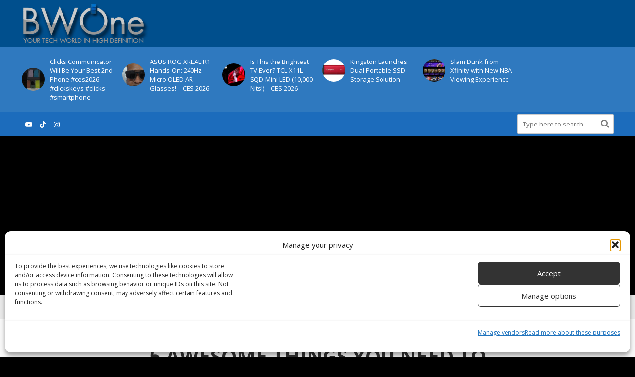

--- FILE ---
content_type: text/html; charset=UTF-8
request_url: https://www.bwone.com/5-awesome-things-you-need-to-know-about-windows-10/
body_size: 24421
content:
<!DOCTYPE html><html lang="en-US"><head><meta charset="UTF-8"><meta name="viewport" content="width=device-width,initial-scale=1.0"><script data-cfasync="false" id="ao_optimized_gfonts_config">WebFontConfig={google:{families:["Open Sans:400,700"] },classes:false, events:false, timeout:1500};</script><link rel="pingback" href="https://www.bwone.com/xmlrpc.php"><link rel="profile" href="https://gmpg.org/xfn/11" /><meta name='robots' content='index, follow, max-image-preview:large, max-snippet:-1, max-video-preview:-1' />  <script defer id="google_gtagjs-js-consent-mode-data-layer" src="[data-uri]"></script> <title>5 Awesome Things You Need To Know About Windows 10</title><meta name="description" content="Windows 10 is coming with a lot of new features. Here are the 5 most awesome ones!" /><link rel="canonical" href="https://www.bwone.com/5-awesome-things-you-need-to-know-about-windows-10/" /><meta property="og:locale" content="en_US" /><meta property="og:type" content="article" /><meta property="og:title" content="5 Awesome Things You Need To Know About Windows 10" /><meta property="og:description" content="Windows 10 is coming with a lot of new features. Here are the 5 most awesome ones!" /><meta property="og:url" content="https://www.bwone.com/5-awesome-things-you-need-to-know-about-windows-10/" /><meta property="og:site_name" content="BWOne" /><meta property="article:publisher" content="https://facebook.com/bwonedotcom" /><meta property="article:author" content="https://www.facebook.com/warren.bowmanjr" /><meta property="article:published_time" content="2015-01-22T12:46:01+00:00" /><meta property="article:modified_time" content="2017-11-19T23:11:42+00:00" /><meta property="og:image" content="https://www.bwone.com/wp-content/uploads/2015/01/5-Awesome-Windows-10.jpg" /><meta property="og:image:width" content="960" /><meta property="og:image:height" content="495" /><meta property="og:image:type" content="image/jpeg" /><meta name="author" content="Warren Bowman" /><meta name="twitter:card" content="summary_large_image" /><meta name="twitter:creator" content="@http://twitter.com/the_real_bowman" /><meta name="twitter:site" content="@bwonedotcom" /><meta name="twitter:label1" content="Written by" /><meta name="twitter:data1" content="Warren Bowman" /><meta name="twitter:label2" content="Est. reading time" /><meta name="twitter:data2" content="4 minutes" /> <script type="application/ld+json" class="yoast-schema-graph">{"@context":"https://schema.org","@graph":[{"@type":"Article","@id":"https://www.bwone.com/5-awesome-things-you-need-to-know-about-windows-10/#article","isPartOf":{"@id":"https://www.bwone.com/5-awesome-things-you-need-to-know-about-windows-10/"},"author":{"name":"Warren Bowman","@id":"https://www.bwone.com/#/schema/person/0dd18cc79b3bfb95523620354f7ca8f5"},"headline":"5 Awesome Things You Need To Know About Windows 10","datePublished":"2015-01-22T12:46:01+00:00","dateModified":"2017-11-19T23:11:42+00:00","mainEntityOfPage":{"@id":"https://www.bwone.com/5-awesome-things-you-need-to-know-about-windows-10/"},"wordCount":829,"commentCount":0,"image":{"@id":"https://www.bwone.com/5-awesome-things-you-need-to-know-about-windows-10/#primaryimage"},"thumbnailUrl":"https://www.bwone.com/wp-content/uploads/2015/01/5-Awesome-Windows-10.jpg","keywords":["Microsoft","Window Phone","Windows 10"],"articleSection":["Tech"],"inLanguage":"en-US"},{"@type":"WebPage","@id":"https://www.bwone.com/5-awesome-things-you-need-to-know-about-windows-10/","url":"https://www.bwone.com/5-awesome-things-you-need-to-know-about-windows-10/","name":"5 Awesome Things You Need To Know About Windows 10","isPartOf":{"@id":"https://www.bwone.com/#website"},"primaryImageOfPage":{"@id":"https://www.bwone.com/5-awesome-things-you-need-to-know-about-windows-10/#primaryimage"},"image":{"@id":"https://www.bwone.com/5-awesome-things-you-need-to-know-about-windows-10/#primaryimage"},"thumbnailUrl":"https://www.bwone.com/wp-content/uploads/2015/01/5-Awesome-Windows-10.jpg","datePublished":"2015-01-22T12:46:01+00:00","dateModified":"2017-11-19T23:11:42+00:00","author":{"@id":"https://www.bwone.com/#/schema/person/0dd18cc79b3bfb95523620354f7ca8f5"},"description":"Windows 10 is coming with a lot of new features. Here are the 5 most awesome ones!","breadcrumb":{"@id":"https://www.bwone.com/5-awesome-things-you-need-to-know-about-windows-10/#breadcrumb"},"inLanguage":"en-US","potentialAction":[{"@type":"ReadAction","target":["https://www.bwone.com/5-awesome-things-you-need-to-know-about-windows-10/"]}]},{"@type":"ImageObject","inLanguage":"en-US","@id":"https://www.bwone.com/5-awesome-things-you-need-to-know-about-windows-10/#primaryimage","url":"https://www.bwone.com/wp-content/uploads/2015/01/5-Awesome-Windows-10.jpg","contentUrl":"https://www.bwone.com/wp-content/uploads/2015/01/5-Awesome-Windows-10.jpg","width":960,"height":495},{"@type":"BreadcrumbList","@id":"https://www.bwone.com/5-awesome-things-you-need-to-know-about-windows-10/#breadcrumb","itemListElement":[{"@type":"ListItem","position":1,"name":"Home","item":"https://www.bwone.com/"},{"@type":"ListItem","position":2,"name":"Tech","item":"https://www.bwone.com/tech/"},{"@type":"ListItem","position":3,"name":"5 Awesome Things You Need To Know About Windows 10"}]},{"@type":"WebSite","@id":"https://www.bwone.com/#website","url":"https://www.bwone.com/","name":"BWOne","description":"Your Tech World In High Definition","potentialAction":[{"@type":"SearchAction","target":{"@type":"EntryPoint","urlTemplate":"https://www.bwone.com/?s={search_term_string}"},"query-input":{"@type":"PropertyValueSpecification","valueRequired":true,"valueName":"search_term_string"}}],"inLanguage":"en-US"},{"@type":"Person","@id":"https://www.bwone.com/#/schema/person/0dd18cc79b3bfb95523620354f7ca8f5","name":"Warren Bowman","image":{"@type":"ImageObject","inLanguage":"en-US","@id":"https://www.bwone.com/#/schema/person/image/","url":"https://lh3.googleusercontent.com/a/ACg8ocJzj_Qn-88ZJPidyI1_SioXnoh0-J_abnjLQ7q_v8SnfTbcp4Cq=s96-c","contentUrl":"https://lh3.googleusercontent.com/a/ACg8ocJzj_Qn-88ZJPidyI1_SioXnoh0-J_abnjLQ7q_v8SnfTbcp4Cq=s96-c","caption":"Warren Bowman"},"description":"I have a deep passion for everything tech. From gadgets to gaming I get it all and love giving my opinions, reviews and analysis on all things tech. Live Your Tech World In High Definition!","sameAs":["https://www.bwone.com","https://www.facebook.com/warren.bowmanjr","https://instagram.com/the_real_bowman","https://x.com/http://twitter.com/the_real_bowman"],"url":"https://www.bwone.com/author/admin/"}]}</script> <link rel='dns-prefetch' href='//www.googletagmanager.com' /><link rel='dns-prefetch' href='//stats.wp.com' /><link rel='dns-prefetch' href='//v0.wordpress.com' /><link rel='dns-prefetch' href='//jetpack.wordpress.com' /><link rel='dns-prefetch' href='//s0.wp.com' /><link rel='dns-prefetch' href='//public-api.wordpress.com' /><link rel='dns-prefetch' href='//0.gravatar.com' /><link rel='dns-prefetch' href='//1.gravatar.com' /><link rel='dns-prefetch' href='//2.gravatar.com' /><link href='https://fonts.gstatic.com' crossorigin='anonymous' rel='preconnect' /><link href='https://ajax.googleapis.com' rel='preconnect' /><link href='https://fonts.googleapis.com' rel='preconnect' /><link rel="alternate" type="application/rss+xml" title="BWOne &raquo; Feed" href="https://www.bwone.com/feed/" /><link rel="alternate" title="oEmbed (JSON)" type="application/json+oembed" href="https://www.bwone.com/wp-json/oembed/1.0/embed?url=https%3A%2F%2Fwww.bwone.com%2F5-awesome-things-you-need-to-know-about-windows-10%2F" /><link rel="alternate" title="oEmbed (XML)" type="text/xml+oembed" href="https://www.bwone.com/wp-json/oembed/1.0/embed?url=https%3A%2F%2Fwww.bwone.com%2F5-awesome-things-you-need-to-know-about-windows-10%2F&#038;format=xml" /><style id='wp-img-auto-sizes-contain-inline-css' type='text/css'>img:is([sizes=auto i],[sizes^="auto," i]){contain-intrinsic-size:3000px 1500px}
/*# sourceURL=wp-img-auto-sizes-contain-inline-css */</style><link rel='stylesheet' id='sdm-styles-css' href='https://www.bwone.com/wp-content/cache/autoptimize/css/autoptimize_single_5d2a1182998836eafc4197347695afe2.css' type='text/css' media='all' /><style id='wp-block-library-inline-css' type='text/css'>:root{--wp-block-synced-color:#7a00df;--wp-block-synced-color--rgb:122,0,223;--wp-bound-block-color:var(--wp-block-synced-color);--wp-editor-canvas-background:#ddd;--wp-admin-theme-color:#007cba;--wp-admin-theme-color--rgb:0,124,186;--wp-admin-theme-color-darker-10:#006ba1;--wp-admin-theme-color-darker-10--rgb:0,107,160.5;--wp-admin-theme-color-darker-20:#005a87;--wp-admin-theme-color-darker-20--rgb:0,90,135;--wp-admin-border-width-focus:2px}@media (min-resolution:192dpi){:root{--wp-admin-border-width-focus:1.5px}}.wp-element-button{cursor:pointer}:root .has-very-light-gray-background-color{background-color:#eee}:root .has-very-dark-gray-background-color{background-color:#313131}:root .has-very-light-gray-color{color:#eee}:root .has-very-dark-gray-color{color:#313131}:root .has-vivid-green-cyan-to-vivid-cyan-blue-gradient-background{background:linear-gradient(135deg,#00d084,#0693e3)}:root .has-purple-crush-gradient-background{background:linear-gradient(135deg,#34e2e4,#4721fb 50%,#ab1dfe)}:root .has-hazy-dawn-gradient-background{background:linear-gradient(135deg,#faaca8,#dad0ec)}:root .has-subdued-olive-gradient-background{background:linear-gradient(135deg,#fafae1,#67a671)}:root .has-atomic-cream-gradient-background{background:linear-gradient(135deg,#fdd79a,#004a59)}:root .has-nightshade-gradient-background{background:linear-gradient(135deg,#330968,#31cdcf)}:root .has-midnight-gradient-background{background:linear-gradient(135deg,#020381,#2874fc)}:root{--wp--preset--font-size--normal:16px;--wp--preset--font-size--huge:42px}.has-regular-font-size{font-size:1em}.has-larger-font-size{font-size:2.625em}.has-normal-font-size{font-size:var(--wp--preset--font-size--normal)}.has-huge-font-size{font-size:var(--wp--preset--font-size--huge)}.has-text-align-center{text-align:center}.has-text-align-left{text-align:left}.has-text-align-right{text-align:right}.has-fit-text{white-space:nowrap!important}#end-resizable-editor-section{display:none}.aligncenter{clear:both}.items-justified-left{justify-content:flex-start}.items-justified-center{justify-content:center}.items-justified-right{justify-content:flex-end}.items-justified-space-between{justify-content:space-between}.screen-reader-text{border:0;clip-path:inset(50%);height:1px;margin:-1px;overflow:hidden;padding:0;position:absolute;width:1px;word-wrap:normal!important}.screen-reader-text:focus{background-color:#ddd;clip-path:none;color:#444;display:block;font-size:1em;height:auto;left:5px;line-height:normal;padding:15px 23px 14px;text-decoration:none;top:5px;width:auto;z-index:100000}html :where(.has-border-color){border-style:solid}html :where([style*=border-top-color]){border-top-style:solid}html :where([style*=border-right-color]){border-right-style:solid}html :where([style*=border-bottom-color]){border-bottom-style:solid}html :where([style*=border-left-color]){border-left-style:solid}html :where([style*=border-width]){border-style:solid}html :where([style*=border-top-width]){border-top-style:solid}html :where([style*=border-right-width]){border-right-style:solid}html :where([style*=border-bottom-width]){border-bottom-style:solid}html :where([style*=border-left-width]){border-left-style:solid}html :where(img[class*=wp-image-]){height:auto;max-width:100%}:where(figure){margin:0 0 1em}html :where(.is-position-sticky){--wp-admin--admin-bar--position-offset:var(--wp-admin--admin-bar--height,0px)}@media screen and (max-width:600px){html :where(.is-position-sticky){--wp-admin--admin-bar--position-offset:0px}}

/*# sourceURL=wp-block-library-inline-css */</style><style id='global-styles-inline-css' type='text/css'>:root{--wp--preset--aspect-ratio--square: 1;--wp--preset--aspect-ratio--4-3: 4/3;--wp--preset--aspect-ratio--3-4: 3/4;--wp--preset--aspect-ratio--3-2: 3/2;--wp--preset--aspect-ratio--2-3: 2/3;--wp--preset--aspect-ratio--16-9: 16/9;--wp--preset--aspect-ratio--9-16: 9/16;--wp--preset--color--black: #000000;--wp--preset--color--cyan-bluish-gray: #abb8c3;--wp--preset--color--white: #ffffff;--wp--preset--color--pale-pink: #f78da7;--wp--preset--color--vivid-red: #cf2e2e;--wp--preset--color--luminous-vivid-orange: #ff6900;--wp--preset--color--luminous-vivid-amber: #fcb900;--wp--preset--color--light-green-cyan: #7bdcb5;--wp--preset--color--vivid-green-cyan: #00d084;--wp--preset--color--pale-cyan-blue: #8ed1fc;--wp--preset--color--vivid-cyan-blue: #0693e3;--wp--preset--color--vivid-purple: #9b51e0;--wp--preset--color--herald-acc: #0077b7;--wp--preset--color--herald-meta: #000000;--wp--preset--color--herald-txt: #000000;--wp--preset--color--herald-bg: #ffffff;--wp--preset--color--herald-cat-19: #0062bf;--wp--preset--color--herald-cat-889: #dd9933;--wp--preset--color--herald-cat-204: #006023;--wp--preset--color--herald-cat-5441: #7100e2;--wp--preset--gradient--vivid-cyan-blue-to-vivid-purple: linear-gradient(135deg,rgb(6,147,227) 0%,rgb(155,81,224) 100%);--wp--preset--gradient--light-green-cyan-to-vivid-green-cyan: linear-gradient(135deg,rgb(122,220,180) 0%,rgb(0,208,130) 100%);--wp--preset--gradient--luminous-vivid-amber-to-luminous-vivid-orange: linear-gradient(135deg,rgb(252,185,0) 0%,rgb(255,105,0) 100%);--wp--preset--gradient--luminous-vivid-orange-to-vivid-red: linear-gradient(135deg,rgb(255,105,0) 0%,rgb(207,46,46) 100%);--wp--preset--gradient--very-light-gray-to-cyan-bluish-gray: linear-gradient(135deg,rgb(238,238,238) 0%,rgb(169,184,195) 100%);--wp--preset--gradient--cool-to-warm-spectrum: linear-gradient(135deg,rgb(74,234,220) 0%,rgb(151,120,209) 20%,rgb(207,42,186) 40%,rgb(238,44,130) 60%,rgb(251,105,98) 80%,rgb(254,248,76) 100%);--wp--preset--gradient--blush-light-purple: linear-gradient(135deg,rgb(255,206,236) 0%,rgb(152,150,240) 100%);--wp--preset--gradient--blush-bordeaux: linear-gradient(135deg,rgb(254,205,165) 0%,rgb(254,45,45) 50%,rgb(107,0,62) 100%);--wp--preset--gradient--luminous-dusk: linear-gradient(135deg,rgb(255,203,112) 0%,rgb(199,81,192) 50%,rgb(65,88,208) 100%);--wp--preset--gradient--pale-ocean: linear-gradient(135deg,rgb(255,245,203) 0%,rgb(182,227,212) 50%,rgb(51,167,181) 100%);--wp--preset--gradient--electric-grass: linear-gradient(135deg,rgb(202,248,128) 0%,rgb(113,206,126) 100%);--wp--preset--gradient--midnight: linear-gradient(135deg,rgb(2,3,129) 0%,rgb(40,116,252) 100%);--wp--preset--font-size--small: 14.4px;--wp--preset--font-size--medium: 20px;--wp--preset--font-size--large: 25.2px;--wp--preset--font-size--x-large: 42px;--wp--preset--font-size--normal: 18px;--wp--preset--font-size--huge: 32.4px;--wp--preset--spacing--20: 0.44rem;--wp--preset--spacing--30: 0.67rem;--wp--preset--spacing--40: 1rem;--wp--preset--spacing--50: 1.5rem;--wp--preset--spacing--60: 2.25rem;--wp--preset--spacing--70: 3.38rem;--wp--preset--spacing--80: 5.06rem;--wp--preset--shadow--natural: 6px 6px 9px rgba(0, 0, 0, 0.2);--wp--preset--shadow--deep: 12px 12px 50px rgba(0, 0, 0, 0.4);--wp--preset--shadow--sharp: 6px 6px 0px rgba(0, 0, 0, 0.2);--wp--preset--shadow--outlined: 6px 6px 0px -3px rgb(255, 255, 255), 6px 6px rgb(0, 0, 0);--wp--preset--shadow--crisp: 6px 6px 0px rgb(0, 0, 0);}:where(.is-layout-flex){gap: 0.5em;}:where(.is-layout-grid){gap: 0.5em;}body .is-layout-flex{display: flex;}.is-layout-flex{flex-wrap: wrap;align-items: center;}.is-layout-flex > :is(*, div){margin: 0;}body .is-layout-grid{display: grid;}.is-layout-grid > :is(*, div){margin: 0;}:where(.wp-block-columns.is-layout-flex){gap: 2em;}:where(.wp-block-columns.is-layout-grid){gap: 2em;}:where(.wp-block-post-template.is-layout-flex){gap: 1.25em;}:where(.wp-block-post-template.is-layout-grid){gap: 1.25em;}.has-black-color{color: var(--wp--preset--color--black) !important;}.has-cyan-bluish-gray-color{color: var(--wp--preset--color--cyan-bluish-gray) !important;}.has-white-color{color: var(--wp--preset--color--white) !important;}.has-pale-pink-color{color: var(--wp--preset--color--pale-pink) !important;}.has-vivid-red-color{color: var(--wp--preset--color--vivid-red) !important;}.has-luminous-vivid-orange-color{color: var(--wp--preset--color--luminous-vivid-orange) !important;}.has-luminous-vivid-amber-color{color: var(--wp--preset--color--luminous-vivid-amber) !important;}.has-light-green-cyan-color{color: var(--wp--preset--color--light-green-cyan) !important;}.has-vivid-green-cyan-color{color: var(--wp--preset--color--vivid-green-cyan) !important;}.has-pale-cyan-blue-color{color: var(--wp--preset--color--pale-cyan-blue) !important;}.has-vivid-cyan-blue-color{color: var(--wp--preset--color--vivid-cyan-blue) !important;}.has-vivid-purple-color{color: var(--wp--preset--color--vivid-purple) !important;}.has-black-background-color{background-color: var(--wp--preset--color--black) !important;}.has-cyan-bluish-gray-background-color{background-color: var(--wp--preset--color--cyan-bluish-gray) !important;}.has-white-background-color{background-color: var(--wp--preset--color--white) !important;}.has-pale-pink-background-color{background-color: var(--wp--preset--color--pale-pink) !important;}.has-vivid-red-background-color{background-color: var(--wp--preset--color--vivid-red) !important;}.has-luminous-vivid-orange-background-color{background-color: var(--wp--preset--color--luminous-vivid-orange) !important;}.has-luminous-vivid-amber-background-color{background-color: var(--wp--preset--color--luminous-vivid-amber) !important;}.has-light-green-cyan-background-color{background-color: var(--wp--preset--color--light-green-cyan) !important;}.has-vivid-green-cyan-background-color{background-color: var(--wp--preset--color--vivid-green-cyan) !important;}.has-pale-cyan-blue-background-color{background-color: var(--wp--preset--color--pale-cyan-blue) !important;}.has-vivid-cyan-blue-background-color{background-color: var(--wp--preset--color--vivid-cyan-blue) !important;}.has-vivid-purple-background-color{background-color: var(--wp--preset--color--vivid-purple) !important;}.has-black-border-color{border-color: var(--wp--preset--color--black) !important;}.has-cyan-bluish-gray-border-color{border-color: var(--wp--preset--color--cyan-bluish-gray) !important;}.has-white-border-color{border-color: var(--wp--preset--color--white) !important;}.has-pale-pink-border-color{border-color: var(--wp--preset--color--pale-pink) !important;}.has-vivid-red-border-color{border-color: var(--wp--preset--color--vivid-red) !important;}.has-luminous-vivid-orange-border-color{border-color: var(--wp--preset--color--luminous-vivid-orange) !important;}.has-luminous-vivid-amber-border-color{border-color: var(--wp--preset--color--luminous-vivid-amber) !important;}.has-light-green-cyan-border-color{border-color: var(--wp--preset--color--light-green-cyan) !important;}.has-vivid-green-cyan-border-color{border-color: var(--wp--preset--color--vivid-green-cyan) !important;}.has-pale-cyan-blue-border-color{border-color: var(--wp--preset--color--pale-cyan-blue) !important;}.has-vivid-cyan-blue-border-color{border-color: var(--wp--preset--color--vivid-cyan-blue) !important;}.has-vivid-purple-border-color{border-color: var(--wp--preset--color--vivid-purple) !important;}.has-vivid-cyan-blue-to-vivid-purple-gradient-background{background: var(--wp--preset--gradient--vivid-cyan-blue-to-vivid-purple) !important;}.has-light-green-cyan-to-vivid-green-cyan-gradient-background{background: var(--wp--preset--gradient--light-green-cyan-to-vivid-green-cyan) !important;}.has-luminous-vivid-amber-to-luminous-vivid-orange-gradient-background{background: var(--wp--preset--gradient--luminous-vivid-amber-to-luminous-vivid-orange) !important;}.has-luminous-vivid-orange-to-vivid-red-gradient-background{background: var(--wp--preset--gradient--luminous-vivid-orange-to-vivid-red) !important;}.has-very-light-gray-to-cyan-bluish-gray-gradient-background{background: var(--wp--preset--gradient--very-light-gray-to-cyan-bluish-gray) !important;}.has-cool-to-warm-spectrum-gradient-background{background: var(--wp--preset--gradient--cool-to-warm-spectrum) !important;}.has-blush-light-purple-gradient-background{background: var(--wp--preset--gradient--blush-light-purple) !important;}.has-blush-bordeaux-gradient-background{background: var(--wp--preset--gradient--blush-bordeaux) !important;}.has-luminous-dusk-gradient-background{background: var(--wp--preset--gradient--luminous-dusk) !important;}.has-pale-ocean-gradient-background{background: var(--wp--preset--gradient--pale-ocean) !important;}.has-electric-grass-gradient-background{background: var(--wp--preset--gradient--electric-grass) !important;}.has-midnight-gradient-background{background: var(--wp--preset--gradient--midnight) !important;}.has-small-font-size{font-size: var(--wp--preset--font-size--small) !important;}.has-medium-font-size{font-size: var(--wp--preset--font-size--medium) !important;}.has-large-font-size{font-size: var(--wp--preset--font-size--large) !important;}.has-x-large-font-size{font-size: var(--wp--preset--font-size--x-large) !important;}
/*# sourceURL=global-styles-inline-css */</style><style id='classic-theme-styles-inline-css' type='text/css'>/*! This file is auto-generated */
.wp-block-button__link{color:#fff;background-color:#32373c;border-radius:9999px;box-shadow:none;text-decoration:none;padding:calc(.667em + 2px) calc(1.333em + 2px);font-size:1.125em}.wp-block-file__button{background:#32373c;color:#fff;text-decoration:none}
/*# sourceURL=/wp-includes/css/classic-themes.min.css */</style><link rel='stylesheet' id='mks_shortcodes_simple_line_icons-css' href='https://www.bwone.com/wp-content/cache/autoptimize/css/autoptimize_single_fa8ce130c58975076654e09eb49a8002.css' type='text/css' media='screen' /><link rel='stylesheet' id='mks_shortcodes_css-css' href='https://www.bwone.com/wp-content/cache/autoptimize/css/autoptimize_single_82d5ad2853fa3cd5adb9c065e88bbb1b.css' type='text/css' media='screen' /><link rel='stylesheet' id='wp_automatic_gallery_style-css' href='https://www.bwone.com/wp-content/cache/autoptimize/css/autoptimize_single_8f7651f15cf1ffb98472eed10c4057dd.css' type='text/css' media='all' /><link rel='stylesheet' id='cmplz-general-css' href='https://www.bwone.com/wp-content/plugins/complianz-gdpr-premium/assets/css/cookieblocker.min.css' type='text/css' media='all' /><link rel='stylesheet' id='source-affix-plugin-styles-css' href='https://www.bwone.com/wp-content/plugins/source-affix/assets/css/public.min.css' type='text/css' media='all' /><link rel='stylesheet' id='herald-main-css' href='https://www.bwone.com/wp-content/cache/autoptimize/css/autoptimize_single_6d8809022bbc74f43119fab19da5b52d.css' type='text/css' media='all' /><style id='herald-main-inline-css' type='text/css'>h1, .h1, .herald-no-sid .herald-posts .h2{ font-size: 4.0rem; }h2, .h2, .herald-no-sid .herald-posts .h3{ font-size: 3.3rem; }h3, .h3, .herald-no-sid .herald-posts .h4 { font-size: 2.8rem; }h4, .h4, .herald-no-sid .herald-posts .h5 { font-size: 2.3rem; }h5, .h5, .herald-no-sid .herald-posts .h6 { font-size: 1.9rem; }h6, .h6, .herald-no-sid .herald-posts .h7 { font-size: 1.6rem; }.h7 {font-size: 1.4rem;}.herald-entry-content, .herald-sidebar{font-size: 1.8rem;}.entry-content .entry-headline{font-size: 1.9rem;}body{font-size: 1.8rem;}.widget{font-size: 1.5rem;}.herald-menu{font-size: 1.4rem;}.herald-mod-title .herald-mod-h, .herald-sidebar .widget-title{font-size: 1.6rem;}.entry-meta .meta-item, .entry-meta a, .entry-meta span{font-size: 1.4rem;}.entry-meta.meta-small .meta-item, .entry-meta.meta-small a, .entry-meta.meta-small span{font-size: 1.3rem;}.herald-site-header .header-top,.header-top .herald-in-popup,.header-top .herald-menu ul {background: #1670bf;color: #aaaaaa;}.header-top a {color: #aaaaaa;}.header-top a:hover,.header-top .herald-menu li:hover > a{color: #004f8d;}.header-top .herald-menu-popup:hover > span,.header-top .herald-menu-popup-search span:hover,.header-top .herald-menu-popup-search.herald-search-active{color: #004f8d;}#wp-calendar tbody td a{background: #0077b7;color:#FFF;}.header-top .herald-login #loginform label,.header-top .herald-login p,.header-top a.btn-logout {color: #004f8d;}.header-top .herald-login #loginform input {color: #1670bf;}.header-top .herald-login .herald-registration-link:after {background: rgba(0,79,141,0.25);}.header-top .herald-login #loginform input[type=submit],.header-top .herald-in-popup .btn-logout {background-color: #004f8d;color: #1670bf;}.header-top a.btn-logout:hover{color: #1670bf;}.header-middle{background-color: #004f8d;color: #ffffff;}.header-middle a{color: #ffffff;}.header-middle.herald-header-wraper,.header-middle .col-lg-12{height: 95px;}.header-middle .site-title img{max-height: 95px;}.header-middle .sub-menu{background-color: #ffffff;}.header-middle .sub-menu a,.header-middle .herald-search-submit:hover,.header-middle li.herald-mega-menu .col-lg-3 a:hover,.header-middle li.herald-mega-menu .col-lg-3 a:hover:after{color: #111111;}.header-middle .herald-menu li:hover > a,.header-middle .herald-menu-popup-search:hover > span,.header-middle .herald-cart-icon:hover > a{color: #111111;background-color: #ffffff;}.header-middle .current-menu-parent a,.header-middle .current-menu-ancestor a,.header-middle .current_page_item > a,.header-middle .current-menu-item > a{background-color: rgba(255,255,255,0.2); }.header-middle .sub-menu > li > a,.header-middle .herald-search-submit,.header-middle li.herald-mega-menu .col-lg-3 a{color: rgba(17,17,17,0.7); }.header-middle .sub-menu > li:hover > a{color: #111111; }.header-middle .herald-in-popup{background-color: #ffffff;}.header-middle .herald-menu-popup a{color: #111111;}.header-middle .herald-in-popup{background-color: #ffffff;}.header-middle .herald-search-input{color: #111111;}.header-middle .herald-menu-popup a{color: #111111;}.header-middle .herald-menu-popup > span,.header-middle .herald-search-active > span{color: #ffffff;}.header-middle .herald-menu-popup:hover > span,.header-middle .herald-search-active > span{background-color: #ffffff;color: #111111;}.header-middle .herald-login #loginform label,.header-middle .herald-login #loginform input,.header-middle .herald-login p,.header-middle a.btn-logout,.header-middle .herald-login .herald-registration-link:hover,.header-middle .herald-login .herald-lost-password-link:hover {color: #111111;}.header-middle .herald-login .herald-registration-link:after {background: rgba(17,17,17,0.15);}.header-middle .herald-login a,.header-middle .herald-username a {color: #111111;}.header-middle .herald-login a:hover,.header-middle .herald-login .herald-registration-link,.header-middle .herald-login .herald-lost-password-link {color: #004f8d;}.header-middle .herald-login #loginform input[type=submit],.header-middle .herald-in-popup .btn-logout {background-color: #004f8d;color: #ffffff;}.header-middle a.btn-logout:hover{color: #ffffff;}.header-bottom{background: #1c6cbc;color: #ffffff;}.header-bottom a,.header-bottom .herald-site-header .herald-search-submit{color: #ffffff;}.header-bottom a:hover{color: #424242;}.header-bottom a:hover,.header-bottom .herald-menu li:hover > a,.header-bottom li.herald-mega-menu .col-lg-3 a:hover:after{color: #424242;}.header-bottom .herald-menu li:hover > a,.header-bottom .herald-menu-popup-search:hover > span,.header-bottom .herald-cart-icon:hover > a {color: #424242;background-color: #ffffff;}.header-bottom .current-menu-parent a,.header-bottom .current-menu-ancestor a,.header-bottom .current_page_item > a,.header-bottom .current-menu-item > a {background-color: rgba(255,255,255,0.2); }.header-bottom .sub-menu{background-color: #ffffff;}.header-bottom .herald-menu li.herald-mega-menu .col-lg-3 a,.header-bottom .sub-menu > li > a,.header-bottom .herald-search-submit{color: rgba(66,66,66,0.7); }.header-bottom .herald-menu li.herald-mega-menu .col-lg-3 a:hover,.header-bottom .sub-menu > li:hover > a{color: #424242; }.header-bottom .sub-menu > li > a,.header-bottom .herald-search-submit{color: rgba(66,66,66,0.7); }.header-bottom .sub-menu > li:hover > a{color: #424242; }.header-bottom .herald-in-popup {background-color: #ffffff;}.header-bottom .herald-menu-popup a {color: #424242;}.header-bottom .herald-in-popup,.header-bottom .herald-search-input {background-color: #ffffff;}.header-bottom .herald-menu-popup a,.header-bottom .herald-search-input{color: #424242;}.header-bottom .herald-menu-popup > span,.header-bottom .herald-search-active > span{color: #ffffff;}.header-bottom .herald-menu-popup:hover > span,.header-bottom .herald-search-active > span{background-color: #ffffff;color: #424242;}.header-bottom .herald-login #loginform label,.header-bottom .herald-login #loginform input,.header-bottom .herald-login p,.header-bottom a.btn-logout,.header-bottom .herald-login .herald-registration-link:hover,.header-bottom .herald-login .herald-lost-password-link:hover,.herald-responsive-header .herald-login #loginform label,.herald-responsive-header .herald-login #loginform input,.herald-responsive-header .herald-login p,.herald-responsive-header a.btn-logout,.herald-responsive-header .herald-login .herald-registration-link:hover,.herald-responsive-header .herald-login .herald-lost-password-link:hover {color: #424242;}.header-bottom .herald-login .herald-registration-link:after,.herald-responsive-header .herald-login .herald-registration-link:after {background: rgba(66,66,66,0.15);}.header-bottom .herald-login a,.herald-responsive-header .herald-login a {color: #424242;}.header-bottom .herald-login a:hover,.header-bottom .herald-login .herald-registration-link,.header-bottom .herald-login .herald-lost-password-link,.herald-responsive-header .herald-login a:hover,.herald-responsive-header .herald-login .herald-registration-link,.herald-responsive-header .herald-login .herald-lost-password-link {color: #1c6cbc;}.header-bottom .herald-login #loginform input[type=submit],.herald-responsive-header .herald-login #loginform input[type=submit],.header-bottom .herald-in-popup .btn-logout,.herald-responsive-header .herald-in-popup .btn-logout {background-color: #1c6cbc;color: #ffffff;}.header-bottom a.btn-logout:hover,.herald-responsive-header a.btn-logout:hover {color: #ffffff;}.herald-header-sticky{background: #1e73be;color: #ffffff;}.herald-header-sticky a{color: #ffffff;}.herald-header-sticky .herald-menu li:hover > a{color: #005296;background-color: #ffffff;}.herald-header-sticky .sub-menu{background-color: #ffffff;}.herald-header-sticky .sub-menu a{color: #005296;}.herald-header-sticky .sub-menu > li:hover > a{color: #1e73be;}.herald-header-sticky .herald-in-popup,.herald-header-sticky .herald-search-input {background-color: #ffffff;}.herald-header-sticky .herald-menu-popup a{color: #005296;}.herald-header-sticky .herald-menu-popup > span,.herald-header-sticky .herald-search-active > span{color: #ffffff;}.herald-header-sticky .herald-menu-popup:hover > span,.herald-header-sticky .herald-search-active > span{background-color: #ffffff;color: #005296;}.herald-header-sticky .herald-search-input,.herald-header-sticky .herald-search-submit{color: #005296;}.herald-header-sticky .herald-menu li:hover > a,.herald-header-sticky .herald-menu-popup-search:hover > span,.herald-header-sticky .herald-cart-icon:hover a {color: #005296;background-color: #ffffff;}.herald-header-sticky .herald-login #loginform label,.herald-header-sticky .herald-login #loginform input,.herald-header-sticky .herald-login p,.herald-header-sticky a.btn-logout,.herald-header-sticky .herald-login .herald-registration-link:hover,.herald-header-sticky .herald-login .herald-lost-password-link:hover {color: #005296;}.herald-header-sticky .herald-login .herald-registration-link:after {background: rgba(0,82,150,0.15);}.herald-header-sticky .herald-login a {color: #005296;}.herald-header-sticky .herald-login a:hover,.herald-header-sticky .herald-login .herald-registration-link,.herald-header-sticky .herald-login .herald-lost-password-link {color: #1e73be;}.herald-header-sticky .herald-login #loginform input[type=submit],.herald-header-sticky .herald-in-popup .btn-logout {background-color: #1e73be;color: #ffffff;}.herald-header-sticky a.btn-logout:hover{color: #ffffff;}.header-trending{background: #2f79bf;color: #ffffff;}.header-trending a{color: #ffffff;}.header-trending a:hover{color: #ffffff;}body {background-color:#000000;color: #000000;font-family: 'Open Sans';font-weight: 400;}.herald-site-content{background-color:#ffffff; box-shadow: 0 0 0 1px rgba(0,0,0,0.1);}h1, h2, h3, h4, h5, h6,.h1, .h2, .h3, .h4, .h5, .h6, .h7,.wp-block-cover .wp-block-cover-image-text, .wp-block-cover .wp-block-cover-text, .wp-block-cover h2, .wp-block-cover-image .wp-block-cover-image-text, .wp-block-cover-image .wp-block-cover-text, .wp-block-cover-image h2{font-family: 'Open Sans';font-weight: 700;}.header-middle .herald-menu,.header-bottom .herald-menu,.herald-header-sticky .herald-menu,.herald-mobile-nav{font-family: 'Open Sans';font-weight: 400;}.herald-menu li.herald-mega-menu .herald-ovrld .meta-category a{font-family: 'Open Sans';font-weight: 400;}.herald-entry-content blockquote p{color: #0077b7;}pre {background: rgba(0,0,0,0.06);border: 1px solid rgba(0,0,0,0.2);}thead {background: rgba(0,0,0,0.06);}a,.entry-title a:hover,.herald-menu .sub-menu li .meta-category a{color: #0077b7;}.entry-meta-wrapper .entry-meta span:before,.entry-meta-wrapper .entry-meta a:before,.entry-meta-wrapper .entry-meta .meta-item:before,.entry-meta-wrapper .entry-meta div,li.herald-mega-menu .sub-menu .entry-title a,.entry-meta-wrapper .herald-author-twitter{color: #000000;}.herald-mod-title h1,.herald-mod-title h2,.herald-mod-title h4{color: #ffffff;}.herald-mod-head:after,.herald-mod-title .herald-color,.widget-title:after,.widget-title span{color: #ffffff;background-color: #333333;}.herald-mod-title .herald-color a{color: #ffffff;}.herald-ovrld .meta-category a,.herald-fa-wrapper .meta-category a{background-color: #0077b7;}.meta-tags a,.widget_tag_cloud a,.herald-share-meta:after,.wp-block-tag-cloud a{background: rgba(51,51,51,0.1);}h1, h2, h3, h4, h5, h6,.entry-title a {color: #333333;}.herald-pagination .page-numbers,.herald-mod-subnav a,.herald-mod-actions a,.herald-slider-controls div,.meta-tags a,.widget.widget_tag_cloud a,.herald-sidebar .mks_autor_link_wrap a,.herald-sidebar .meks-instagram-follow-link a,.mks_themeforest_widget .mks_read_more a,.herald-read-more,.wp-block-tag-cloud a{color: #000000;}.widget.widget_tag_cloud a:hover,.entry-content .meta-tags a:hover,.wp-block-tag-cloud a:hover{background-color: #0077b7;color: #FFF;}.herald-pagination .prev.page-numbers,.herald-pagination .next.page-numbers,.herald-pagination .prev.page-numbers:hover,.herald-pagination .next.page-numbers:hover,.herald-pagination .page-numbers.current,.herald-pagination .page-numbers.current:hover,.herald-next a,.herald-pagination .herald-next a:hover,.herald-prev a,.herald-pagination .herald-prev a:hover,.herald-load-more a,.herald-load-more a:hover,.entry-content .herald-search-submit,.herald-mod-desc .herald-search-submit,.wpcf7-submit,body div.wpforms-container-full .wpforms-form input[type=submit], body div.wpforms-container-full .wpforms-form button[type=submit], body div.wpforms-container-full .wpforms-form .wpforms-page-button {background-color:#0077b7;color: #FFF;}.herald-pagination .page-numbers:hover{background-color: rgba(0,0,0,0.1);}.widget a,.recentcomments a,.widget a:hover,.herald-sticky-next a:hover,.herald-sticky-prev a:hover,.herald-mod-subnav a:hover,.herald-mod-actions a:hover,.herald-slider-controls div:hover,.meta-tags a:hover,.widget_tag_cloud a:hover,.mks_autor_link_wrap a:hover,.meks-instagram-follow-link a:hover,.mks_themeforest_widget .mks_read_more a:hover,.herald-read-more:hover,.widget .entry-title a:hover,li.herald-mega-menu .sub-menu .entry-title a:hover,.entry-meta-wrapper .meta-item:hover a,.entry-meta-wrapper .meta-item:hover a:before,.entry-meta-wrapper .herald-share:hover > span,.entry-meta-wrapper .herald-author-name:hover,.entry-meta-wrapper .herald-author-twitter:hover,.entry-meta-wrapper .herald-author-twitter:hover:before{color:#0077b7;}.widget ul li a,.widget .entry-title a,.herald-author-name,.entry-meta-wrapper .meta-item,.entry-meta-wrapper .meta-item span,.entry-meta-wrapper .meta-item a,.herald-mod-actions a{color: #000000;}.widget li:before{background: rgba(0,0,0,0.3);}.widget_categories .count{background: #0077b7;color: #FFF;}input[type="submit"],button[type="submit"],body div.wpforms-container-full .wpforms-form input[type=submit]:hover, body div.wpforms-container-full .wpforms-form button[type=submit]:hover, body div.wpforms-container-full .wpforms-form .wpforms-page-button:hover,.spinner > div{background-color: #0077b7;}.herald-mod-actions a:hover,.comment-body .edit-link a,.herald-breadcrumbs a:hover{color:#0077b7;}.herald-header-wraper .herald-soc-nav a:hover,.meta-tags span,li.herald-mega-menu .herald-ovrld .entry-title a,li.herald-mega-menu .herald-ovrld .entry-title a:hover,.herald-ovrld .entry-meta .herald-reviews i:before{color: #FFF;}.entry-meta .meta-item, .entry-meta span, .entry-meta a,.meta-category span,.post-date,.recentcomments,.rss-date,.comment-metadata a,.entry-meta a:hover,.herald-menu li.herald-mega-menu .col-lg-3 a:after,.herald-breadcrumbs,.herald-breadcrumbs a,.entry-meta .herald-reviews i:before{color: #000000;}.herald-lay-a .herald-lay-over{background: #ffffff;}.herald-pagination a:hover,input[type="submit"]:hover,button[type="submit"]:hover,.entry-content .herald-search-submit:hover,.wpcf7-submit:hover,.herald-fa-wrapper .meta-category a:hover,.herald-ovrld .meta-category a:hover,.herald-mod-desc .herald-search-submit:hover,.herald-single-sticky .herald-share .meks_ess a:hover,body div.wpforms-container-full .wpforms-form input[type=submit]:hover, body div.wpforms-container-full .wpforms-form button[type=submit]:hover, body div.wpforms-container-full .wpforms-form .wpforms-page-button:hover{cursor: pointer;text-decoration: none;background-image: -moz-linear-gradient(left,rgba(0,0,0,0.1) 0%,rgba(0,0,0,0.1) 100%);background-image: -webkit-gradient(linear,left top,right top,color-stop(0%,rgba(0,0,0,0.1)),color-stop(100%,rgba(0,0,0,0.1)));background-image: -webkit-linear-gradient(left,rgba(0,0,0,0.1) 0%,rgba(0,0,0,0.1) 100%);background-image: -o-linear-gradient(left,rgba(0,0,0,0.1) 0%,rgba(0,0,0,0.1) 100%);background-image: -ms-linear-gradient(left,rgba(0,0,0,0.1) 0%,rgba(0,0,0,0.1) 100%);background-image: linear-gradient(to right,rgba(0,0,0,0.1) 0%,rgba(0,0,0,0.1) 100%);}.herald-sticky-next a,.herald-sticky-prev a{color: #000000;}.herald-sticky-prev a:before,.herald-sticky-next a:before,.herald-comment-action,.meta-tags span,.herald-entry-content .herald-link-pages a{background: #000000;}.herald-sticky-prev a:hover:before,.herald-sticky-next a:hover:before,.herald-comment-action:hover,div.mejs-controls .mejs-time-rail .mejs-time-current,.herald-entry-content .herald-link-pages a:hover{background: #0077b7;} .herald-site-footer{background: #222222;color: #dddddd;}.herald-site-footer .widget-title span{color: #dddddd;background: transparent;}.herald-site-footer .widget-title:before{background:#dddddd;}.herald-site-footer .widget-title:after,.herald-site-footer .widget_tag_cloud a{background: rgba(221,221,221,0.1);}.herald-site-footer .widget li:before{background: rgba(221,221,221,0.3);}.herald-site-footer a,.herald-site-footer .widget a:hover,.herald-site-footer .widget .meta-category a,.herald-site-footer .herald-slider-controls .owl-prev:hover,.herald-site-footer .herald-slider-controls .owl-next:hover,.herald-site-footer .herald-slider-controls .herald-mod-actions:hover{color: #ffffff;}.herald-site-footer .widget a,.herald-site-footer .mks_author_widget h3{color: #dddddd;}.herald-site-footer .entry-meta .meta-item, .herald-site-footer .entry-meta span, .herald-site-footer .entry-meta a, .herald-site-footer .meta-category span, .herald-site-footer .post-date, .herald-site-footer .recentcomments, .herald-site-footer .rss-date, .herald-site-footer .comment-metadata a{color: #aaaaaa;}.herald-site-footer .mks_author_widget .mks_autor_link_wrap a, .herald-site-footer.mks_read_more a, .herald-site-footer .herald-read-more,.herald-site-footer .herald-slider-controls .owl-prev, .herald-site-footer .herald-slider-controls .owl-next, .herald-site-footer .herald-mod-wrap .herald-mod-actions a{border-color: rgba(221,221,221,0.2);}.herald-site-footer .mks_author_widget .mks_autor_link_wrap a:hover, .herald-site-footer.mks_read_more a:hover, .herald-site-footer .herald-read-more:hover,.herald-site-footer .herald-slider-controls .owl-prev:hover, .herald-site-footer .herald-slider-controls .owl-next:hover, .herald-site-footer .herald-mod-wrap .herald-mod-actions a:hover{border-color: rgba(255,255,255,0.5);}.herald-site-footer .widget_search .herald-search-input{color: #222222;}.herald-site-footer .widget_tag_cloud a:hover{background:#ffffff;color:#FFF;}.footer-bottom a{color:#dddddd;}.footer-bottom a:hover,.footer-bottom .herald-copyright a{color:#ffffff;}.footer-bottom .herald-menu li:hover > a{color: #ffffff;}.footer-bottom .sub-menu{background-color: rgba(0,0,0,0.5);} .herald-pagination{border-top: 1px solid rgba(51,51,51,0.1);}.entry-content a:hover,.comment-respond a:hover,.comment-reply-link:hover{border-bottom: 2px solid #0077b7;}.footer-bottom .herald-copyright a:hover{border-bottom: 2px solid #ffffff;}.herald-slider-controls .owl-prev,.herald-slider-controls .owl-next,.herald-mod-wrap .herald-mod-actions a{border: 1px solid rgba(0,0,0,0.2);}.herald-slider-controls .owl-prev:hover,.herald-slider-controls .owl-next:hover,.herald-mod-wrap .herald-mod-actions a:hover,.herald-author .herald-socials-actions .herald-mod-actions a:hover {border-color: rgba(0,119,183,0.5);}#wp-calendar thead th,#wp-calendar tbody td,#wp-calendar tbody td:last-child{border: 1px solid rgba(0,0,0,0.1);}.herald-link-pages{border-bottom: 1px solid rgba(0,0,0,0.1);}.herald-lay-h:after,.herald-site-content .herald-related .herald-lay-h:after,.herald-lay-e:after,.herald-site-content .herald-related .herald-lay-e:after,.herald-lay-j:after,.herald-site-content .herald-related .herald-lay-j:after,.herald-lay-l:after,.herald-site-content .herald-related .herald-lay-l:after {background-color: rgba(0,0,0,0.1);}.wp-block-button__link,.wp-block-search__button{background: #0077b7;}.wp-block-search__button{color: #ffffff;}input[type="text"],input[type="search"],input[type="email"], input[type="url"], input[type="tel"], input[type="number"], input[type="date"], input[type="password"], select, textarea,.herald-single-sticky,td,th,table,.mks_author_widget .mks_autor_link_wrap a,.widget .meks-instagram-follow-link a,.mks_read_more a,.herald-read-more{border-color: rgba(0,0,0,0.2);}.entry-content .herald-search-input,.herald-fake-button,input[type="text"]:focus, input[type="email"]:focus, input[type="url"]:focus, input[type="tel"]:focus, input[type="number"]:focus, input[type="date"]:focus, input[type="password"]:focus, textarea:focus{border-color: rgba(0,0,0,0.3);}.mks_author_widget .mks_autor_link_wrap a:hover,.widget .meks-instagram-follow-link a:hover,.mks_read_more a:hover,.herald-read-more:hover{border-color: rgba(0,119,183,0.5);}.comment-form,.herald-gray-area,.entry-content .herald-search-form,.herald-mod-desc .herald-search-form{background-color: rgba(0,0,0,0.06);border: 1px solid rgba(0,0,0,0.15);}.herald-boxed .herald-breadcrumbs{background-color: rgba(0,0,0,0.06);}.herald-breadcrumbs{border-color: rgba(0,0,0,0.15);}.single .herald-entry-content .herald-da,.archive .herald-posts .herald-da{border-top: 1px solid rgba(0,0,0,0.15);}.archive .herald-posts .herald-da{border-bottom: 1px solid rgba(0,0,0,0.15);}li.comment .comment-body:after{background-color: rgba(0,0,0,0.06);}.herald-pf-invert .entry-title a:hover .herald-format-icon{background: #0077b7;}.herald-responsive-header,.herald-mobile-nav,.herald-responsive-header .herald-menu-popup-search .fa{color: #ffffff;background: #004f8d;}.herald-responsive-header a{color: #ffffff;}.herald-mobile-nav li a{color: #ffffff;}.herald-mobile-nav li a,.herald-mobile-nav .herald-mega-menu.herald-mega-menu-classic>.sub-menu>li>a{border-bottom: 1px solid rgba(255,255,255,0.15);}.herald-mobile-nav{border-right: 1px solid rgba(255,255,255,0.15);}.herald-mobile-nav li a:hover{color: #fff;background-color: #111111;}.herald-menu-toggler{color: #ffffff;border-color: rgba(255,255,255,0.15);}.herald-goto-top{color: #ffffff;background-color: #333333;}.herald-goto-top:hover{background-color: #0077b7;}.herald-responsive-header .herald-menu-popup > span,.herald-responsive-header .herald-search-active > span{color: #ffffff;}.herald-responsive-header .herald-menu-popup-search .herald-in-popup{background: #ffffff;}.herald-responsive-header .herald-search-input,.herald-responsive-header .herald-menu-popup-search .herald-search-submit{color: #000000;}a.herald-cat-19 , .widget a.herald-cat-19{ color: #0062bf;}.herald-mod-head.herald-cat-19:after{ background:#0062bf; }.herald-mod-head.herald-cat-19 .herald-color { background:#0062bf; }.herald-ovrld .meta-category a.herald-cat-19{ background-color: #0062bf; color: #FFF;}.widget_categories .cat-item-19 .count { background-color: #0062bf;}.herald-fa-colored .herald-cat-19 .fa-post-thumbnail:before { background-color: #0062bf;}.herald-fa-wrapper .meta-category .herald-cat-19 { background-color: #0062bf;}.widget_categories .cat-item-19 a:hover { color: #0062bf;}.herald-site-footer .widget a.herald-cat-19 { color: #0062bf;}li.herald-mega-menu .sub-menu a.herald-cat-19 { color: #0062bf;}a.herald-cat-889 , .widget a.herald-cat-889{ color: #dd9933;}.herald-mod-head.herald-cat-889:after{ background:#dd9933; }.herald-mod-head.herald-cat-889 .herald-color { background:#dd9933; }.herald-ovrld .meta-category a.herald-cat-889{ background-color: #dd9933; color: #FFF;}.widget_categories .cat-item-889 .count { background-color: #dd9933;}.herald-fa-colored .herald-cat-889 .fa-post-thumbnail:before { background-color: #dd9933;}.herald-fa-wrapper .meta-category .herald-cat-889 { background-color: #dd9933;}.widget_categories .cat-item-889 a:hover { color: #dd9933;}.herald-site-footer .widget a.herald-cat-889 { color: #dd9933;}li.herald-mega-menu .sub-menu a.herald-cat-889 { color: #dd9933;}a.herald-cat-204 , .widget a.herald-cat-204{ color: #006023;}.herald-mod-head.herald-cat-204:after{ background:#006023; }.herald-mod-head.herald-cat-204 .herald-color { background:#006023; }.herald-ovrld .meta-category a.herald-cat-204{ background-color: #006023; color: #FFF;}.widget_categories .cat-item-204 .count { background-color: #006023;}.herald-fa-colored .herald-cat-204 .fa-post-thumbnail:before { background-color: #006023;}.herald-fa-wrapper .meta-category .herald-cat-204 { background-color: #006023;}.widget_categories .cat-item-204 a:hover { color: #006023;}.herald-site-footer .widget a.herald-cat-204 { color: #006023;}li.herald-mega-menu .sub-menu a.herald-cat-204 { color: #006023;}a.herald-cat-5441 , .widget a.herald-cat-5441{ color: #7100e2;}.herald-mod-head.herald-cat-5441:after{ background:#7100e2; }.herald-mod-head.herald-cat-5441 .herald-color { background:#7100e2; }.herald-ovrld .meta-category a.herald-cat-5441{ background-color: #7100e2; color: #FFF;}.widget_categories .cat-item-5441 .count { background-color: #7100e2;}.herald-fa-colored .herald-cat-5441 .fa-post-thumbnail:before { background-color: #7100e2;}.herald-fa-wrapper .meta-category .herald-cat-5441 { background-color: #7100e2;}.widget_categories .cat-item-5441 a:hover { color: #7100e2;}.herald-site-footer .widget a.herald-cat-5441 { color: #7100e2;}li.herald-mega-menu .sub-menu a.herald-cat-5441 { color: #7100e2;}.site-title a{text-transform: uppercase;}.site-description{text-transform: uppercase;}.main-navigation{text-transform: uppercase;}.entry-title{text-transform: uppercase;}.meta-category a{text-transform: uppercase;}.herald-mod-title{text-transform: uppercase;}.herald-sidebar .widget-title{text-transform: uppercase;}.herald-site-footer .widget-title{text-transform: uppercase;}.has-small-font-size{ font-size: 1.4rem;}.has-large-font-size{ font-size: 2.5rem;}.has-huge-font-size{ font-size: 3.2rem;}@media(min-width: 1025px){.has-small-font-size{ font-size: 1.4rem;}.has-normal-font-size{ font-size: 1.8rem;}.has-large-font-size{ font-size: 2.5rem;}.has-huge-font-size{ font-size: 3.2rem;}}.has-herald-acc-background-color{ background-color: #0077b7;}.has-herald-acc-color{ color: #0077b7;}.has-herald-meta-background-color{ background-color: #000000;}.has-herald-meta-color{ color: #000000;}.has-herald-txt-background-color{ background-color: #000000;}.has-herald-txt-color{ color: #000000;}.has-herald-bg-background-color{ background-color: #ffffff;}.has-herald-bg-color{ color: #ffffff;}.has-herald-cat-19-background-color{ background-color: #0062bf;}.has-herald-cat-19-color{ color: #0062bf;}.has-herald-cat-889-background-color{ background-color: #dd9933;}.has-herald-cat-889-color{ color: #dd9933;}.has-herald-cat-204-background-color{ background-color: #006023;}.has-herald-cat-204-color{ color: #006023;}.has-herald-cat-5441-background-color{ background-color: #7100e2;}.has-herald-cat-5441-color{ color: #7100e2;}.fa-post-thumbnail:before, .herald-ovrld .herald-post-thumbnail span:before, .herald-ovrld .herald-post-thumbnail a:before,.herald-ovrld:hover .herald-post-thumbnail-single span:before { opacity: 0.5; }.herald-fa-item:hover .fa-post-thumbnail:before, .herald-ovrld:hover .herald-post-thumbnail a:before, .herald-ovrld:hover .herald-post-thumbnail span:before{ opacity: 0.8; }@media only screen and (min-width: 1249px) {.herald-site-header .header-top,.header-middle,.header-bottom,.herald-header-sticky,.header-trending{ display:block !important;}.herald-responsive-header,.herald-mobile-nav{display:none !important;}.herald-mega-menu .sub-menu {display: block;}.header-mobile-da {display: none;}}
/*# sourceURL=herald-main-inline-css */</style><link rel='stylesheet' id='meks_ess-main-css' href='https://www.bwone.com/wp-content/cache/autoptimize/css/autoptimize_single_4b3c5b5bc43c3dc8c59283e9c1da8954.css' type='text/css' media='all' /> <script defer type="text/javascript" src="https://www.bwone.com/wp-content/cache/autoptimize/js/autoptimize_single_1be52a0c98baed970d593cc3be3983e9.js" id="cmplz-tcf-stub-js"></script> <script type="text/javascript" src="https://www.bwone.com/wp-includes/js/jquery/jquery.min.js" id="jquery-core-js"></script> <script defer type="text/javascript" src="https://www.bwone.com/wp-includes/js/jquery/jquery-migrate.min.js" id="jquery-migrate-js"></script> <script defer id="sdm-scripts-js-extra" src="[data-uri]"></script> <script defer type="text/javascript" src="https://www.bwone.com/wp-content/cache/autoptimize/js/autoptimize_single_01edcad13933979908f15fc2dca5c3c9.js" id="sdm-scripts-js"></script> <script defer type="text/javascript" src="https://www.bwone.com/wp-content/cache/autoptimize/js/autoptimize_single_f562f2c0446ec922c42704170ae7e0c1.js" id="wp_automatic_gallery-js"></script> <script defer id="cmplz-tcf-js-extra" src="[data-uri]"></script> <script defer type="text/javascript" src="https://www.bwone.com/wp-content/cache/autoptimize/js/autoptimize_single_cc0c41583337330e9493f2871217e2a1.js" id="cmplz-tcf-js"></script> 
 <script defer type="text/javascript" src="https://www.googletagmanager.com/gtag/js?id=G-2HWVLNPE57" id="google_gtagjs-js"></script> <script defer id="google_gtagjs-js-after" src="[data-uri]"></script> <link rel="https://api.w.org/" href="https://www.bwone.com/wp-json/" /><link rel="alternate" title="JSON" type="application/json" href="https://www.bwone.com/wp-json/wp/v2/posts/34325" /><link rel="EditURI" type="application/rsd+xml" title="RSD" href="https://www.bwone.com/xmlrpc.php?rsd" /><link rel='shortlink' href='https://wp.me/p6xBB-8VD' /><meta name="generator" content="Redux 4.5.10" /><meta name="generator" content="Site Kit by Google 1.170.0" /><style>img#wpstats{display:none}</style><style>.cmplz-hidden {
					display: none !important;
				}</style><meta name="google-adsense-platform-account" content="ca-host-pub-2644536267352236"><meta name="google-adsense-platform-domain" content="sitekit.withgoogle.com"><link rel="icon" href="https://www.bwone.com/wp-content/uploads/2016/05/cropped-Logo-1078x1080-50x50.jpg" sizes="32x32" /><link rel="icon" href="https://www.bwone.com/wp-content/uploads/2016/05/cropped-Logo-1078x1080-300x300.jpg" sizes="192x192" /><link rel="apple-touch-icon" href="https://www.bwone.com/wp-content/uploads/2016/05/cropped-Logo-1078x1080-300x300.jpg" /><meta name="msapplication-TileImage" content="https://www.bwone.com/wp-content/uploads/2016/05/cropped-Logo-1078x1080-300x300.jpg" /><style type="text/css" id="wp-custom-css">body{
	background-size: 100%;
}

div.affiliate-button a {
    border: 2px solid #3BAEDA;
    border-bottom: 2px solid #3baeda !important;
    padding-bottom: 7px;
    padding-bottom: 11px !important;
}</style><script data-cfasync="false" id="ao_optimized_gfonts_webfontloader">(function() {var wf = document.createElement('script');wf.src='https://ajax.googleapis.com/ajax/libs/webfont/1/webfont.js';wf.type='text/javascript';wf.async='true';var s=document.getElementsByTagName('script')[0];s.parentNode.insertBefore(wf, s);})();</script></head><body data-cmplz=1 class="wp-singular post-template-default single single-post postid-34325 single-format-standard wp-embed-responsive wp-theme-herald herald-boxed herald-v_2_6_2"><header id="header" class="herald-site-header"><div class="header-middle herald-header-wraper hidden-xs hidden-sm"><div class="container"><div class="row"><div class="col-lg-12 hel-el"><div class="hel-l herald-go-hor"><div class="site-branding"> <span class="site-title h1"><a href="https://www.bwone.com/" rel="home"><picture><source srcset="https://www.bwone.com/wp-content/uploads/2016/05/400x80_1a.webp "  type="image/webp"><img src="https://www.bwone.com/wp-content/uploads/2016/05/400x80_1a.png" class="herald-logo no-lazyload sp-no-webp" alt="BWOne"  > </picture></a></span></div></div><div class="hel-r herald-go-hor"><div class="herald-da hidden-xs"><script async src="https://pagead2.googlesyndication.com/pagead/js/adsbygoogle.js?client=ca-pub-2518662775827113"
     crossorigin="anonymous"></script>  <ins class="adsbygoogle"
 style="display:inline-block;width:728px;height:90px"
 data-ad-client="ca-pub-2518662775827113"
 data-ad-slot="7011797459"></ins> <script>(adsbygoogle = window.adsbygoogle || []).push({});</script></div></div></div></div></div></div><div class="header-trending hidden-xs hidden-sm header-slider"><div class="container"><div class="row"><div class="col-lg-12 col-md-12 "><div class="row trending-slider " data-col="6"><div class="owl-col"><div class="herald-post-thumbnail"> <a href="https://www.bwone.com/clicks-communicator-will-be-your-best-2nd-phone-ces2026-clickskeys-clicks-smartphone/" title="Clicks Communicator Will Be Your Best  2nd Phone #ces2026 #clickskeys #clicks #smartphone"><img width="150" height="150" src="https://www.bwone.com/wp-content/uploads/2026/01/1767857387_maxresdefault-150x150.jpg" class="attachment-thumbnail size-thumbnail wp-post-image" alt="" /></a></div><h4 class="h6"><a href="https://www.bwone.com/clicks-communicator-will-be-your-best-2nd-phone-ces2026-clickskeys-clicks-smartphone/">Clicks Communicator Will Be Your Best  2nd Phone #ces2026 #clickskeys #clicks #smartphone</a></h4></div><div class="owl-col"><div class="herald-post-thumbnail"> <a href="https://www.bwone.com/asus-rog-xreal-r1-hands-on-240hz-micro-oled-ar-glasses-ces-2026/" title="ASUS ROG XREAL R1 Hands-On: 240Hz Micro OLED AR Glasses! &#8211; CES 2026"><img width="150" height="150" src="https://www.bwone.com/wp-content/uploads/2026/01/1768520335_maxresdefault-150x150.jpg" class="attachment-thumbnail size-thumbnail wp-post-image" alt="" /></a></div><h4 class="h6"><a href="https://www.bwone.com/asus-rog-xreal-r1-hands-on-240hz-micro-oled-ar-glasses-ces-2026/">ASUS ROG XREAL R1 Hands-On: 240Hz Micro OLED AR Glasses! &#8211; CES 2026</a></h4></div><div class="owl-col"><div class="herald-post-thumbnail"> <a href="https://www.bwone.com/is-this-the-brightest-tv-ever-tcl-x11l-sqd-mini-led-10000-nits-ces-2026/" title="Is This the Brightest TV Ever? TCL X11L SQD-Mini LED (10,000 Nits!) &#8211; CES 2026"><img width="150" height="150" src="https://www.bwone.com/wp-content/uploads/2026/01/1767651200_maxresdefault-150x150.jpg" class="attachment-thumbnail size-thumbnail wp-post-image" alt="" /></a></div><h4 class="h6"><a href="https://www.bwone.com/is-this-the-brightest-tv-ever-tcl-x11l-sqd-mini-led-10000-nits-ces-2026/">Is This the Brightest TV Ever? TCL X11L SQD-Mini LED (10,000 Nits!) &#8211; CES 2026</a></h4></div><div class="owl-col"><div class="herald-post-thumbnail"> <a href="https://www.bwone.com/kingston-launches-dual-portable-ssd-storage-solution/" title="Kingston Launches Dual Portable SSD Storage Solution"><picture><source srcset="https://www.bwone.com/wp-content/uploads/2025/11/unnamed-150x150.webp "  type="image/webp"><img src="https://www.bwone.com/wp-content/uploads/2025/11/unnamed-150x150.jpg" height="150" width="150" class="attachment-thumbnail size-thumbnail wp-post-image sp-no-webp" alt=""  > </picture></a></div><h4 class="h6"><a href="https://www.bwone.com/kingston-launches-dual-portable-ssd-storage-solution/">Kingston Launches Dual Portable SSD Storage Solution</a></h4></div><div class="owl-col"><div class="herald-post-thumbnail"> <a href="https://www.bwone.com/slam-dunk-from-xfinity-with-new-nba-viewing-experience/" title="Slam Dunk from Xfinity with New NBA Viewing Experience"><picture><source srcset="https://www.bwone.com/wp-content/uploads/2025/10/NBA_Xfinity-150x150.webp "  type="image/webp"><img src="https://www.bwone.com/wp-content/uploads/2025/10/NBA_Xfinity-150x150.jpg" height="150" width="150" class="attachment-thumbnail size-thumbnail wp-post-image sp-no-webp" alt=""  > </picture></a></div><h4 class="h6"><a href="https://www.bwone.com/slam-dunk-from-xfinity-with-new-nba-viewing-experience/">Slam Dunk from Xfinity with New NBA Viewing Experience</a></h4></div></div></div></div></div></div><div class="header-bottom herald-header-wraper hidden-sm hidden-xs"><div class="container"><div class="row"><div class="col-lg-12 hel-el"><div class="hel-l"><ul id="menu-herald-social" class="herald-soc-nav"><li id="menu-item-43744" class="menu-item menu-item-type-custom menu-item-object-custom menu-item-43744"><a href="http://youtube.com/@bwone"><span class="herald-social-name">YouTube</span></a></li><li id="menu-item-56073" class="menu-item menu-item-type-custom menu-item-object-custom menu-item-56073"><a href="https://tiktok.com/bwonedotcom"><span class="herald-social-name">TikTok</span></a></li><li id="menu-item-56074" class="menu-item menu-item-type-custom menu-item-object-custom menu-item-56074"><a href="https://instagram.com/bwonedotcom"><span class="herald-social-name">Instagram</span></a></li></ul></div><div class="hel-r"><form class="herald-search-form" action="https://www.bwone.com/" method="get"> <input name="s" class="herald-search-input" type="text" value="" placeholder="Type here to search..." /><button type="submit" class="herald-search-submit"></button></form></div></div></div></div></div></header><div id="herald-responsive-header" class="herald-responsive-header herald-slide hidden-lg hidden-md"><div class="container"><div class="herald-nav-toggle"><i class="fa fa-bars"></i></div><div class="site-branding"> <span class="site-title h1"><a href="https://www.bwone.com/" rel="home"><picture><source srcset="https://www.bwone.com/wp-content/uploads/2016/05/400x80_1a.webp "  type="image/webp"><img src="https://www.bwone.com/wp-content/uploads/2016/05/400x80_1a.png" class="herald-logo no-lazyload sp-no-webp" alt="BWOne"  > </picture></a></span></div><div class="herald-menu-popup-search"> <span class="fa fa-search"></span><div class="herald-in-popup"><form class="herald-search-form" action="https://www.bwone.com/" method="get"> <input name="s" class="herald-search-input" type="text" value="" placeholder="Type here to search..." /><button type="submit" class="herald-search-submit"></button></form></div></div></div></div><div class="herald-mobile-nav herald-slide hidden-lg hidden-md"><div class="herald-mob-nav"><ul><li id="menu-item-1496" class="menu-item-1496"><a></a><li id="menu-item-50421" class="menu-item-50421"><a></a><li id="menu-item-50426" class="menu-item-50426"><a></a><li id="menu-item-50424" class="menu-item-50424"><a></a><li id="menu-item-50425" class="menu-item-50425"><a></a><li id="menu-item-50423" class="menu-item-50423"><a></a><li id="menu-item-50422" class="menu-item-50422"><a></a><li id="menu-item-2" class="menu-item-2"><a></a></ul></div><ul id="menu-herald-social-1" class="herald-soc-nav"><li class="menu-item menu-item-type-custom menu-item-object-custom menu-item-43744"><a href="http://youtube.com/@bwone"><span class="herald-social-name">YouTube</span></a></li><li class="menu-item menu-item-type-custom menu-item-object-custom menu-item-56073"><a href="https://tiktok.com/bwonedotcom"><span class="herald-social-name">TikTok</span></a></li><li class="menu-item menu-item-type-custom menu-item-object-custom menu-item-56074"><a href="https://instagram.com/bwonedotcom"><span class="herald-social-name">Instagram</span></a></li></ul></div><div class="herald-da herald-slide herald-below-header"><script async src="https://pagead2.googlesyndication.com/pagead/js/adsbygoogle.js?client=ca-pub-2518662775827113" crossorigin="anonymous"></script>  <ins class="adsbygoogle" style="display: block;" data-ad-client="ca-pub-2518662775827113" data-ad-slot="6747137791" data-ad-format="auto" data-full-width-responsive="true"></ins> <script>(adsbygoogle = window.adsbygoogle || []).push({});</script></div><div id="content" class="herald-site-content herald-slide"><div id="herald-breadcrumbs" class="herald-breadcrumbs"><span><span><a href="https://www.bwone.com/">Home</a></span> | <span><a href="https://www.bwone.com/tech/">Tech</a></span> | <span class="breadcrumb_last" aria-current="page"><strong>5 Awesome Things You Need To Know About Windows 10</strong></span></span></div><div class="herald-section container herald-no-sid"><article id="post-34325" class="herald-single post-34325 post type-post status-publish format-standard has-post-thumbnail hentry category-tech tag-microsoft tag-window-phone tag-windows-10"><div class="row"><div class="col-lg-12 col-md-12 herald-sin-lay-5 herald-ignore-sticky-height"><header class="entry-header"> <span class="meta-category"><a href="https://www.bwone.com/tech/" class="herald-cat-19">Tech</a></span><h1 class="entry-title h1">5 Awesome Things You Need To Know About Windows 10</h1><div class="entry-meta entry-meta-single"><div class="meta-item herald-date"><span class="updated">January 22, 2015 7:46 am</span></div><div class="meta-item herald-author"><span class="vcard author"><span class="fn"><a href="https://www.bwone.com/author/admin/">Warren Bowman</a></span></span></div></div></header><div class="herald-post-thumbnail herald-post-thumbnail-single"> <span><picture><source srcset="https://www.bwone.com/wp-content/uploads/2015/01/5-Awesome-Windows-10.webp 960w,https://www.bwone.com/wp-content/uploads/2015/01/5-Awesome-Windows-10-300x155.webp 300w,https://www.bwone.com/wp-content/uploads/2015/01/5-Awesome-Windows-10-50x26.webp 50w" sizes="(max-width: 960px) 100vw, 960px" type="image/webp"><img src="https://www.bwone.com/wp-content/uploads/2015/01/5-Awesome-Windows-10.jpg" height="495" width="960" srcset="https://www.bwone.com/wp-content/uploads/2015/01/5-Awesome-Windows-10.jpg 960w, https://www.bwone.com/wp-content/uploads/2015/01/5-Awesome-Windows-10-300x155.jpg 300w, https://www.bwone.com/wp-content/uploads/2015/01/5-Awesome-Windows-10-50x26.jpg 50w" sizes="(max-width: 960px) 100vw, 960px" class="attachment-herald-lay-single-full size-herald-lay-single-full wp-post-image sp-no-webp" alt=""  > </picture></span></div></div><div class="col-lg-9 col-md-9 col-mod-single col-mod-main"><div class="row"><div class="col-lg-12 col-md-12 col-sm-12"><div class="entry-content herald-entry-content"><div class="entry-headline h5">Windows 10 is coming with a lot of new features. Here are the 5 most awesome ones!</div><div class="herald-da herald-da-above-single"><script async src="https://pagead2.googlesyndication.com/pagead/js/adsbygoogle.js?client=ca-pub-2518662775827113"
     crossorigin="anonymous"></script>  <ins class="adsbygoogle"
 style="display:block"
 data-ad-client="ca-pub-2518662775827113"
 data-ad-slot="4262345186"
 data-ad-format="auto"
 data-full-width-responsive="true"></ins> <script>(adsbygoogle = window.adsbygoogle || []).push({});</script></div><p><picture><source srcset="https://www.bwone.com/wp-content/uploads/2015/01/5-Awesome-Windows-10.webp 960w,https://www.bwone.com/wp-content/uploads/2015/01/5-Awesome-Windows-10-300x155.webp 300w,https://www.bwone.com/wp-content/uploads/2015/01/5-Awesome-Windows-10-50x26.webp 50w" sizes="(max-width: 960px) 100vw, 960px" type="image/webp"><img src="https://www.bwone.com/wp-content/uploads/2015/01/5-Awesome-Windows-10.jpg" height="495" width="960" srcset="https://www.bwone.com/wp-content/uploads/2015/01/5-Awesome-Windows-10.jpg 960w, https://www.bwone.com/wp-content/uploads/2015/01/5-Awesome-Windows-10-300x155.jpg 300w, https://www.bwone.com/wp-content/uploads/2015/01/5-Awesome-Windows-10-50x26.jpg 50w" sizes="(max-width: 960px) 100vw, 960px" class="aligncenter wp-image-34347 size-full sp-no-webp" alt="" decoding="async"  > </picture>Today Microsoft unveiled more details about their new upcoming operating system Windows 10. Microsoft&#8217;s goal with Windows 10 is to be the OS for your digital lifestyle. A lot was announce but we have the 5 awesome things that you need to know about that&#8217;s coming in Windows 10. <a title="How To Install Windows 10 Technical Preview" href="http://www.bwone.com/how-to-install-windows-10-technical-preview/">We&#8217;ve done our own</a> diving into <a title="Windows 10 Technical Preview First Impression" href="http://www.bwone.com/windows-10-technical-preview-first-impression/">Windows 10 and some of it features </a>but now we got a better idea of what the final product will be.</p><h2 style="text-align: center;"><picture><source srcset="https://www.bwone.com/wp-content/uploads/2015/01/cortana-win10-pc-630-2.webp 630w,https://www.bwone.com/wp-content/uploads/2015/01/cortana-win10-pc-630-2-300x171.webp 300w,https://www.bwone.com/wp-content/uploads/2015/01/cortana-win10-pc-630-2-50x29.webp 50w" sizes="(max-width: 630px) 100vw, 630px" type="image/webp"><img src="http://www.bwone.com/wp-content/uploads/2015/01/cortana-win10-pc-630-2.jpg" height="360" width="630" srcset="https://www.bwone.com/wp-content/uploads/2015/01/cortana-win10-pc-630-2.jpg 630w, https://www.bwone.com/wp-content/uploads/2015/01/cortana-win10-pc-630-2-300x171.jpg 300w, https://www.bwone.com/wp-content/uploads/2015/01/cortana-win10-pc-630-2-50x29.jpg 50w" sizes="(max-width: 630px) 100vw, 630px" class="aligncenter size-full wp-image-34330 sp-no-webp" alt="cortana-win10-pc-630-2" decoding="async"  > </picture></h2><h2>1. Cortana Is Coming To Windows PC</h2><p>Cortana will be fully integrated into Windows 10. We already have it on Windows Phone but now PCs will get Microsoft digital assistant. You will be able to use Cortana for search, quick news and information, create appointments, make calls and even have it keep up with information that you choose. It will work similar to how Google Now works but Microsoft calls it Cortana&#8217;s Notebook where she will keep tabs on the information you want her to.</p><h2 style="text-align: center;"><picture><source srcset="https://www.bwone.com/wp-content/uploads/2015/01/win10-across-devices-960.webp 960w,https://www.bwone.com/wp-content/uploads/2015/01/win10-across-devices-960-300x155.webp 300w,https://www.bwone.com/wp-content/uploads/2015/01/win10-across-devices-960-50x26.webp 50w" sizes="auto, (max-width: 960px) 100vw, 960px" type="image/webp"><img src="http://www.bwone.com/wp-content/uploads/2015/01/win10-across-devices-960.jpg" height="495" width="960" srcset="https://www.bwone.com/wp-content/uploads/2015/01/win10-across-devices-960.jpg 960w, https://www.bwone.com/wp-content/uploads/2015/01/win10-across-devices-960-300x155.jpg 300w, https://www.bwone.com/wp-content/uploads/2015/01/win10-across-devices-960-50x26.jpg 50w" sizes="auto, (max-width: 960px) 100vw, 960px" class="aligncenter size-full wp-image-34331 sp-no-webp" alt="win10-across-devices-960" loading="lazy" decoding="async"  > </picture></h2><h2>2. Uniform UI and Continuum</h2><p>Windows 10 will be the one OS for all. The UI will look very much the same across all platforms on desktops, laptops, tablets, convertibles smartphones and even the Xbox One. This will make it easy for you to pick up any Windows 10 device and start using it without too much of a learning curve. Your data will also sync across these devices using One Drive cloud storage. With the uniform UI across devices you&#8217;ll still need the right user experience depending on the device, especially on convertible and hybrid devices. This is where Continuum comes in which will change the UI depending on what mode your device it is. A good example of this is if you are using a <a title="Surface Pro 3 Unboxing, Setup &amp; First Impressions" href="http://www.bwone.com/surface-pro-3-unboxing-setup-first-impressions/">Surface Pro</a> and you are typing in OneNote and you device you want to remove the keyboard and go into tablet mode. When you disconnect the keyboard Windows 10 will recognize the change and ask if you want to go into tablet mode which then it will maximize the app and made it more finger friendly. Plugging the keyboard back in will ask you want to go back into desktop mode and it will change it to a more desktop experience.</p><p><picture><source srcset="https://www.bwone.com/wp-content/uploads/2015/01/Windows10_Phone_Laptop-2C-1024x584.webp 1024w,https://www.bwone.com/wp-content/uploads/2015/01/Windows10_Phone_Laptop-2C-300x171.webp 300w,https://www.bwone.com/wp-content/uploads/2015/01/Windows10_Phone_Laptop-2C-50x29.webp 50w,https://www.bwone.com/wp-content/uploads/2015/01/Windows10_Phone_Laptop-2C-990x565.webp 990w,https://www.bwone.com/wp-content/uploads/2015/01/Windows10_Phone_Laptop-2C-1320x753.webp 1320w,https://www.bwone.com/wp-content/uploads/2015/01/Windows10_Phone_Laptop-2C.webp 1403w" sizes="auto, (max-width: 1024px) 100vw, 1024px" type="image/webp"><img src="http://www.bwone.com/wp-content/uploads/2015/01/Windows10_Phone_Laptop-2C-1024x584.png" height="584" width="1024" srcset="https://www.bwone.com/wp-content/uploads/2015/01/Windows10_Phone_Laptop-2C-1024x584.png 1024w, https://www.bwone.com/wp-content/uploads/2015/01/Windows10_Phone_Laptop-2C-300x171.png 300w, https://www.bwone.com/wp-content/uploads/2015/01/Windows10_Phone_Laptop-2C-50x29.png 50w, https://www.bwone.com/wp-content/uploads/2015/01/Windows10_Phone_Laptop-2C-990x565.png 990w, https://www.bwone.com/wp-content/uploads/2015/01/Windows10_Phone_Laptop-2C-1320x753.png 1320w, https://www.bwone.com/wp-content/uploads/2015/01/Windows10_Phone_Laptop-2C.png 1403w" sizes="auto, (max-width: 1024px) 100vw, 1024px" class="aligncenter wp-image-34336 size-large sp-no-webp" alt="Windows10_Phone_Laptop-2C" loading="lazy" decoding="async"  > </picture></p><h2>3. Universal Apps: One App To Run On All</h2><p>Microsoft is making apps that will work with the same look and feel across all Windows 10 devices. A good examples of this is the Outlook app which will the same one app will conform to the device you are using it on and give you the same functionality while being the same single app. Developers won&#8217;t have to create separate apps for different devices and operation systems and users will get the same look, feel, setting and experience across all of their Windows 10 digital devices.</p><p style="text-align: center;"><picture><source srcset="https://www.bwone.com/wp-content/uploads/2015/01/xbox-gaming-win10-960.webp 960w,https://www.bwone.com/wp-content/uploads/2015/01/xbox-gaming-win10-960-300x154.webp 300w,https://www.bwone.com/wp-content/uploads/2015/01/xbox-gaming-win10-960-50x26.webp 50w" sizes="auto, (max-width: 960px) 100vw, 960px" type="image/webp"><img src="http://www.bwone.com/wp-content/uploads/2015/01/xbox-gaming-win10-960.jpg" height="493" width="960" srcset="https://www.bwone.com/wp-content/uploads/2015/01/xbox-gaming-win10-960.jpg 960w, https://www.bwone.com/wp-content/uploads/2015/01/xbox-gaming-win10-960-300x154.jpg 300w, https://www.bwone.com/wp-content/uploads/2015/01/xbox-gaming-win10-960-50x26.jpg 50w" sizes="auto, (max-width: 960px) 100vw, 960px" class="aligncenter size-full wp-image-34332 sp-no-webp" alt="xbox-gaming-win10-960" loading="lazy" decoding="async"  > </picture></p><h2>4. You Can Stream Xbox One Games On Windows 10</h2><p>Windows 10 is going to allow you to stream Xbox One games to any Windows 10 PC or tablet similar in the same way  <a href="https://www.youtube.com/watch?v=x1MeoHz_C_k">Sony&#8217;s PlayStation Now</a> and <a title="Nvidia Shield Hands On: Taking The PC Gamer To Mobile" href="http://www.bwone.com/nvidia-shield-hands/">Nvidia&#8217;s Shield</a> do. For now this is restricted to being on the same network as your Xbox One but we should hear more about this during the Game Developer Conference in March.</p><h2 style="text-align: center;"><picture><source srcset="https://www.bwone.com/wp-content/uploads/2015/01/Windows_10_0121_34-1024x575.webp 1024w,https://www.bwone.com/wp-content/uploads/2015/01/Windows_10_0121_34-300x168.webp 300w,https://www.bwone.com/wp-content/uploads/2015/01/Windows_10_0121_34-50x28.webp 50w,https://www.bwone.com/wp-content/uploads/2015/01/Windows_10_0121_34-470x264.webp 470w,https://www.bwone.com/wp-content/uploads/2015/01/Windows_10_0121_34-640x360.webp 640w,https://www.bwone.com/wp-content/uploads/2015/01/Windows_10_0121_34-414x232.webp 414w,https://www.bwone.com/wp-content/uploads/2015/01/Windows_10_0121_34-990x556.webp 990w,https://www.bwone.com/wp-content/uploads/2015/01/Windows_10_0121_34.webp 1320w" sizes="auto, (max-width: 753px) 100vw, 753px" type="image/webp"><img src="http://www.bwone.com/wp-content/uploads/2015/01/Windows_10_0121_34-1024x575.jpg" height="423" width="753" srcset="https://www.bwone.com/wp-content/uploads/2015/01/Windows_10_0121_34-1024x575.jpg 1024w, https://www.bwone.com/wp-content/uploads/2015/01/Windows_10_0121_34-300x168.jpg 300w, https://www.bwone.com/wp-content/uploads/2015/01/Windows_10_0121_34-50x28.jpg 50w, https://www.bwone.com/wp-content/uploads/2015/01/Windows_10_0121_34-470x264.jpg 470w, https://www.bwone.com/wp-content/uploads/2015/01/Windows_10_0121_34-640x360.jpg 640w, https://www.bwone.com/wp-content/uploads/2015/01/Windows_10_0121_34-414x232.jpg 414w, https://www.bwone.com/wp-content/uploads/2015/01/Windows_10_0121_34-990x556.jpg 990w, https://www.bwone.com/wp-content/uploads/2015/01/Windows_10_0121_34.jpg 1320w" sizes="auto, (max-width: 753px) 100vw, 753px" class="aligncenter  wp-image-34333 sp-no-webp" alt="SONY DSC" loading="lazy" decoding="async"  > </picture></h2><h2>5. Free For Windows 7, Windows 8 and Windows 8.1</h2><p>That&#8217;s right you&#8217;ll be able to get Windows 10 free for 1 year after it launches. It will be free for Windows 7, Windows 8 and Windows 8.1 users. They didn&#8217;t give a launch date and didn&#8217;t say what would happen after the year is up.</p><p>I feel that Microsoft is really positioning Windows 10 well and giving users what they want. Cortana is a smart move to the PC and could be a great and more intuitive alternative to Google Now. The uniformed UI will allow better consistence across Windows devices making it easier to use and Continuum will make it better to have a convertible device like 2-in-1 PCs and not feel you are compromising on user experience. Universal apps will be great for developers who will be able to make one app for all. I like this as I can grab one app and have it work anywhere without having to lose features or have to have different settings for the same app.  The ability to stream XBox One games is a game changer when it comes to gaming. Allow any Windows 10 device to do this will open up more possibilities and most likely succeed where many others have failed at doing this. The best part of this is that we are getting it for free. Smart move to offer it for free. This gives Microsoft the best chance at widespread adoption. They should keep it free going forward for users upgrading.</p><p>While there was a lot announced during the event such as Hololens and Surface Hub. These are the top 5 awesome features coming to Windows 10, but what do you think? Do you think this is enough or should Windows 10 be more? Share your thoughts and let us know.</p><p><center><iframe data-placeholder-image="https://www.bwone.com/wp-content/uploads/complianz/placeholders/youtubes_61bkO6ZN0-maxresdefault.webp" data-category="marketing" data-service="youtube" class="cmplz-placeholder-element cmplz-iframe cmplz-iframe-styles cmplz-video " data-cmplz-target="src" data-src-cmplz="//www.youtube.com/embed/s_61bkO6ZN0" data-deferlazy="1"  src="about:blank"  width="560" height="315" frameborder="0" allowfullscreen="allowfullscreen"></iframe></center></p><div class="herald-share-content"><div class="meks_ess layout-4-1 square no-labels solid"><a href="#" class="meks_ess-item socicon-facebook" data-url="http://www.facebook.com/sharer/sharer.php?u=https%3A%2F%2Fwww.bwone.com%2F5-awesome-things-you-need-to-know-about-windows-10%2F&amp;t=5%20Awesome%20Things%20You%20Need%20To%20Know%20About%20Windows%2010"><span>Facebook</span></a><a href="#" class="meks_ess-item socicon-twitter" data-url="http://twitter.com/intent/tweet?url=https%3A%2F%2Fwww.bwone.com%2F5-awesome-things-you-need-to-know-about-windows-10%2F&amp;text=5%20Awesome%20Things%20You%20Need%20To%20Know%20About%20Windows%2010"><span>X</span></a><a href="#" class="meks_ess-item socicon-reddit" data-url="http://www.reddit.com/submit?url=https%3A%2F%2Fwww.bwone.com%2F5-awesome-things-you-need-to-know-about-windows-10%2F&amp;title=5%20Awesome%20Things%20You%20Need%20To%20Know%20About%20Windows%2010"><span>Reddit</span></a><a href="#" class="meks_ess-item socicon-pinterest" data-url="http://pinterest.com/pin/create/button/?url=https%3A%2F%2Fwww.bwone.com%2F5-awesome-things-you-need-to-know-about-windows-10%2F&amp;media=https%3A%2F%2Fwww.bwone.com%2Fwp-content%2Fuploads%2F2015%2F01%2F5-Awesome-Windows-10.jpg&amp;description=5%20Awesome%20Things%20You%20Need%20To%20Know%20About%20Windows%2010"><span>Pinterest</span></a><a href="#" class="meks_ess-item socicon-linkedin" data-url="https://www.linkedin.com/cws/share?url=https%3A%2F%2Fwww.bwone.com%2F5-awesome-things-you-need-to-know-about-windows-10%2F"><span>LinkedIn</span></a><a href="https://api.whatsapp.com/send?text=5%20Awesome%20Things%20You%20Need%20To%20Know%20About%20Windows%2010 https%3A%2F%2Fwww.bwone.com%2F5-awesome-things-you-need-to-know-about-windows-10%2F" class="meks_ess-item socicon-whatsapp prevent-share-popup"><span>WhatsApp</span></a><a href="mailto:?subject=5%20Awesome%20Things%20You%20Need%20To%20Know%20About%20Windows%2010&amp;body=https%3A%2F%2Fwww.bwone.com%2F5-awesome-things-you-need-to-know-about-windows-10%2F" class="meks_ess-item  socicon-mail prevent-share-popup "><span>Email</span></a></div></div><div class="herald-da"><script async src="https://pagead2.googlesyndication.com/pagead/js/adsbygoogle.js?client=ca-pub-2518662775827113"
     crossorigin="anonymous"></script>  <ins class="adsbygoogle"
 style="display:block"
 data-ad-client="ca-pub-2518662775827113"
 data-ad-slot="2524821752"
 data-ad-format="auto"
 data-full-width-responsive="true"></ins> <script>(adsbygoogle = window.adsbygoogle || []).push({});</script></div></div></div><div class="col-lg-12 col-md-12 col-sm-12"><div id="related" class="herald-related-wrapper"><div class="herald-mod-wrap"><div class="herald-mod-head "><div class="herald-mod-title"><h4 class="h6 herald-mod-h herald-color">You may also like</h4></div></div></div><div class="herald-related row row-eq-height"><article class="herald-lay-f post-56214 post type-post status-publish format-video has-post-thumbnail hentry category-tech post_format-post-format-video"><div class="herald-post-thumbnail herald-format-icon-middle"> <a href="https://www.bwone.com/clicks-communicator-will-be-your-best-2nd-phone-ces2026-clickskeys-clicks-smartphone/" title="Clicks Communicator Will Be Your Best  2nd Phone #ces2026 #clickskeys #clicks #smartphone"> <img width="300" height="168" src="https://www.bwone.com/wp-content/uploads/2026/01/1767857387_maxresdefault-300x168.jpg" class="attachment-herald-lay-f size-herald-lay-f wp-post-image" alt="" loading="lazy" srcset="https://www.bwone.com/wp-content/uploads/2026/01/1767857387_maxresdefault-300x168.jpg 300w, https://www.bwone.com/wp-content/uploads/2026/01/1767857387_maxresdefault-1024x576.jpg 1024w, https://www.bwone.com/wp-content/uploads/2026/01/1767857387_maxresdefault-470x264.jpg 470w, https://www.bwone.com/wp-content/uploads/2026/01/1767857387_maxresdefault-640x360.jpg 640w, https://www.bwone.com/wp-content/uploads/2026/01/1767857387_maxresdefault-414x232.jpg 414w, https://www.bwone.com/wp-content/uploads/2026/01/1767857387_maxresdefault-990x557.jpg 990w, https://www.bwone.com/wp-content/uploads/2026/01/1767857387_maxresdefault.jpg 1280w" sizes="auto, (max-width: 300px) 100vw, 300px" /> <span class="herald-format-icon"><i class="fa fa-play"></i></span> </a></div><div class="entry-header"><h2 class="entry-title h5"><a href="https://www.bwone.com/clicks-communicator-will-be-your-best-2nd-phone-ces2026-clickskeys-clicks-smartphone/">Clicks Communicator Will Be Your Best  2nd Phone #ces2026 #clickskeys #clicks #smartphone</a></h2><div class="entry-meta meta-small"><div class="meta-item herald-date"><span class="updated">January 7, 2026</span></div><div class="meta-item herald-author"><span class="vcard author"><span class="fn"><a href="https://www.bwone.com/author/admin/">Warren Bowman</a></span></span></div></div></div><div class="entry-content"><p>The Clicks Communicator: Is This Your Next Daily Driver, Or Just a Sidekick? In a world saturated with sleek, all...</p></div></article><article class="herald-lay-f post-56218 post type-post status-publish format-video has-post-thumbnail hentry category-tech post_format-post-format-video"><div class="herald-post-thumbnail herald-format-icon-middle"> <a href="https://www.bwone.com/asus-rog-xreal-r1-hands-on-240hz-micro-oled-ar-glasses-ces-2026/" title="ASUS ROG XREAL R1 Hands-On: 240Hz Micro OLED AR Glasses! &#8211; CES 2026"> <img width="300" height="168" src="https://www.bwone.com/wp-content/uploads/2026/01/1768520335_maxresdefault-300x168.jpg" class="attachment-herald-lay-f size-herald-lay-f wp-post-image" alt="" loading="lazy" srcset="https://www.bwone.com/wp-content/uploads/2026/01/1768520335_maxresdefault-300x168.jpg 300w, https://www.bwone.com/wp-content/uploads/2026/01/1768520335_maxresdefault-1024x576.jpg 1024w, https://www.bwone.com/wp-content/uploads/2026/01/1768520335_maxresdefault-470x264.jpg 470w, https://www.bwone.com/wp-content/uploads/2026/01/1768520335_maxresdefault-640x360.jpg 640w, https://www.bwone.com/wp-content/uploads/2026/01/1768520335_maxresdefault-414x232.jpg 414w, https://www.bwone.com/wp-content/uploads/2026/01/1768520335_maxresdefault-990x557.jpg 990w, https://www.bwone.com/wp-content/uploads/2026/01/1768520335_maxresdefault.jpg 1280w" sizes="auto, (max-width: 300px) 100vw, 300px" /> <span class="herald-format-icon"><i class="fa fa-play"></i></span> </a></div><div class="entry-header"><h2 class="entry-title h5"><a href="https://www.bwone.com/asus-rog-xreal-r1-hands-on-240hz-micro-oled-ar-glasses-ces-2026/">ASUS ROG XREAL R1 Hands-On: 240Hz Micro OLED AR Glasses! &#8211; CES 2026</a></h2><div class="entry-meta meta-small"><div class="meta-item herald-date"><span class="updated">January 7, 2026</span></div><div class="meta-item herald-author"><span class="vcard author"><span class="fn"><a href="https://www.bwone.com/author/admin/">Warren Bowman</a></span></span></div></div></div><div class="entry-content"><p>Glimpse Into the Future: My First Encounter with the ASUS ROG XREAL R1 AR Gaming Glasses Stepping onto the bustling...</p></div></article><article class="herald-lay-f post-56210 post type-post status-publish format-video has-post-thumbnail hentry category-tech post_format-post-format-video"><div class="herald-post-thumbnail herald-format-icon-middle"> <a href="https://www.bwone.com/is-this-the-brightest-tv-ever-tcl-x11l-sqd-mini-led-10000-nits-ces-2026/" title="Is This the Brightest TV Ever? TCL X11L SQD-Mini LED (10,000 Nits!) &#8211; CES 2026"> <img width="300" height="168" src="https://www.bwone.com/wp-content/uploads/2026/01/1767651200_maxresdefault-300x168.jpg" class="attachment-herald-lay-f size-herald-lay-f wp-post-image" alt="" loading="lazy" srcset="https://www.bwone.com/wp-content/uploads/2026/01/1767651200_maxresdefault-300x168.jpg 300w, https://www.bwone.com/wp-content/uploads/2026/01/1767651200_maxresdefault-1024x576.jpg 1024w, https://www.bwone.com/wp-content/uploads/2026/01/1767651200_maxresdefault-470x264.jpg 470w, https://www.bwone.com/wp-content/uploads/2026/01/1767651200_maxresdefault-640x360.jpg 640w, https://www.bwone.com/wp-content/uploads/2026/01/1767651200_maxresdefault-414x232.jpg 414w, https://www.bwone.com/wp-content/uploads/2026/01/1767651200_maxresdefault-990x557.jpg 990w, https://www.bwone.com/wp-content/uploads/2026/01/1767651200_maxresdefault.jpg 1280w" sizes="auto, (max-width: 300px) 100vw, 300px" /> <span class="herald-format-icon"><i class="fa fa-play"></i></span> </a></div><div class="entry-header"><h2 class="entry-title h5"><a href="https://www.bwone.com/is-this-the-brightest-tv-ever-tcl-x11l-sqd-mini-led-10000-nits-ces-2026/">Is This the Brightest TV Ever? TCL X11L SQD-Mini LED (10,000 Nits!) &#8211; CES 2026</a></h2><div class="entry-meta meta-small"><div class="meta-item herald-date"><span class="updated">January 5, 2026</span></div><div class="meta-item herald-author"><span class="vcard author"><span class="fn"><a href="https://www.bwone.com/author/admin/">Warren Bowman</a></span></span></div></div></div><div class="entry-content"><p>Behold the Sun! TCL X11L SQD Mini-LED Redefines Brightness and Color at CES Every year, CES brings a flood of...</p></div></article></div></div><div id="author" class="herald-vertical-padding"><div class="herald-mod-wrap"><div class="herald-mod-head "><div class="herald-mod-title"><h4 class="h6 herald-mod-h herald-color">About the author</h4></div><div class="herald-mod-subnav"><a href="https://www.bwone.com" target="_blank" rel="noopener" class="fa fa-link"></a><a href="https://www.facebook.com/warren.bowmanjr" target="_blank" rel="noopener" class="fa fa-facebook"></a><a href="https://plus.google.com/u/0/+WarrenBowman27" target="_blank" rel="noopener" class="fa fa-google"></a><a href="https://instagram.com/the_real_bowman" target="_blank" rel="noopener" class="fa fa-instagram"></a><a href="http://twitter.com/the_real_bowman" target="_blank" rel="noopener" class="fa fa-twitter"></a></div><div class="herald-mod-actions"><a href="https://www.bwone.com/author/admin/">View All Posts</a></div></div></div><div class="herald-author row"><div class="herald-author-data col-lg-2 col-md-2 col-sm-2 col-xs-2"> <img alt='' src='https://lh3.googleusercontent.com/a/ACg8ocJzj_Qn-88ZJPidyI1_SioXnoh0-J_abnjLQ7q_v8SnfTbcp4Cq=s96-c' class='avatar avatar-140 photo avatar-default' height='140' width='140' /></div><div class="herald-data-content col-lg-10 col-md-10 col-sm-10 col-xs-10"><h4 class="author-title">Warren Bowman</h4><p>I have a deep passion for everything tech. From gadgets to gaming I get it all and love giving my opinions, reviews and analysis on all things tech.  Live Your Tech World In High Definition!</p></div></div></div></div></div></div></div></article></div></div><footer id="footer" class="herald-site-footer herald-slide"><div class="footer-bottom"><div class="container"><div class="row"><div class="col-lg-12"><div class="hel-l herald-go-hor"><div class="herald-copyright">Copyright &copy;<script language="javascript" type="text/javascript">var today = new Date()
var year = today.getFullYear()
document.write(year)</script> BWOne. All Rights Reserved. <a href="http://www.bwone.com/about-us/" target="_blank">About Us</a></div></div><div class="hel-r herald-go-hor"><ul id="menu-herald-social-2" class="herald-soc-nav"><li class="menu-item menu-item-type-custom menu-item-object-custom menu-item-43744"><a href="http://youtube.com/@bwone"><span class="herald-social-name">YouTube</span></a></li><li class="menu-item menu-item-type-custom menu-item-object-custom menu-item-56073"><a href="https://tiktok.com/bwonedotcom"><span class="herald-social-name">TikTok</span></a></li><li class="menu-item menu-item-type-custom menu-item-object-custom menu-item-56074"><a href="https://instagram.com/bwonedotcom"><span class="herald-social-name">Instagram</span></a></li></ul></div></div></div></div></div></footer> <a href="javascript:void(0)" id="back-top" class="herald-goto-top"><i class="fa fa-angle-up"></i></a> <script type="speculationrules">{"prefetch":[{"source":"document","where":{"and":[{"href_matches":"/*"},{"not":{"href_matches":["/wp-*.php","/wp-admin/*","/wp-content/uploads/*","/wp-content/*","/wp-content/plugins/*","/wp-content/themes/herald/*","/*\\?(.+)"]}},{"not":{"selector_matches":"a[rel~=\"nofollow\"]"}},{"not":{"selector_matches":".no-prefetch, .no-prefetch a"}}]},"eagerness":"conservative"}]}</script> <div id="cmplz-cookiebanner-container"><div class="cmplz-cookiebanner cmplz-hidden banner-1 banner-a optout cmplz-bottom cmplz-categories-type-view-preferences" aria-modal="true" data-nosnippet="true" role="dialog" aria-live="polite" aria-labelledby="cmplz-header-1-optout" aria-describedby="cmplz-message-1-optout"><div class="cmplz-header"><div class="cmplz-logo"></div><div class="cmplz-title" id="cmplz-header-1-optout">Manage your privacy</div><div class="cmplz-close" tabindex="0" role="button" aria-label="Close dialog"> <svg aria-hidden="true" focusable="false" data-prefix="fas" data-icon="times" class="svg-inline--fa fa-times fa-w-11" role="img" xmlns="http://www.w3.org/2000/svg" viewBox="0 0 352 512"><path fill="currentColor" d="M242.72 256l100.07-100.07c12.28-12.28 12.28-32.19 0-44.48l-22.24-22.24c-12.28-12.28-32.19-12.28-44.48 0L176 189.28 75.93 89.21c-12.28-12.28-32.19-12.28-44.48 0L9.21 111.45c-12.28 12.28-12.28 32.19 0 44.48L109.28 256 9.21 356.07c-12.28 12.28-12.28 32.19 0 44.48l22.24 22.24c12.28 12.28 32.2 12.28 44.48 0L176 322.72l100.07 100.07c12.28 12.28 32.2 12.28 44.48 0l22.24-22.24c12.28-12.28 12.28-32.19 0-44.48L242.72 256z"></path></svg></div></div><div class="cmplz-divider cmplz-divider-header"></div><div class="cmplz-body"><div class="cmplz-message" id="cmplz-message-1-optout"><p>To provide the best experiences, we use technologies like cookies to store and/or access device information. Consenting to these technologies will allow us to process data such as browsing behavior or unique IDs on this site. Not consenting or withdrawing consent, may adversely affect certain features and functions.</p></div><div class="cmplz-categories"> <details class="cmplz-category cmplz-functional" > <summary> <span class="cmplz-category-header"> <span class="cmplz-category-title">Functional</span> <span class='cmplz-always-active'> <span class="cmplz-banner-checkbox"> <input type="checkbox"
 id="cmplz-functional-optout"
 data-category="cmplz_functional"
 class="cmplz-consent-checkbox cmplz-functional"
 size="40"
 value="1"/> <label class="cmplz-label" for="cmplz-functional-optout"><span class="screen-reader-text">Functional</span></label> </span> Always active </span> <span class="cmplz-icon cmplz-open"> <svg xmlns="http://www.w3.org/2000/svg" viewBox="0 0 448 512"  height="18" ><path d="M224 416c-8.188 0-16.38-3.125-22.62-9.375l-192-192c-12.5-12.5-12.5-32.75 0-45.25s32.75-12.5 45.25 0L224 338.8l169.4-169.4c12.5-12.5 32.75-12.5 45.25 0s12.5 32.75 0 45.25l-192 192C240.4 412.9 232.2 416 224 416z"/></svg> </span> </span> </summary><div class="cmplz-description"> <span class="cmplz-description-functional">The technical storage or access is strictly necessary for the legitimate purpose of enabling the use of a specific service explicitly requested by the subscriber or user, or for the sole purpose of carrying out the transmission of a communication over an electronic communications network.</span></div> </details> <details class="cmplz-category cmplz-preferences" > <summary> <span class="cmplz-category-header"> <span class="cmplz-category-title">Preferences</span> <span class="cmplz-banner-checkbox"> <input type="checkbox"
 id="cmplz-preferences-optout"
 data-category="cmplz_preferences"
 class="cmplz-consent-checkbox cmplz-preferences"
 size="40"
 value="1"/> <label class="cmplz-label" for="cmplz-preferences-optout"><span class="screen-reader-text">Preferences</span></label> </span> <span class="cmplz-icon cmplz-open"> <svg xmlns="http://www.w3.org/2000/svg" viewBox="0 0 448 512"  height="18" ><path d="M224 416c-8.188 0-16.38-3.125-22.62-9.375l-192-192c-12.5-12.5-12.5-32.75 0-45.25s32.75-12.5 45.25 0L224 338.8l169.4-169.4c12.5-12.5 32.75-12.5 45.25 0s12.5 32.75 0 45.25l-192 192C240.4 412.9 232.2 416 224 416z"/></svg> </span> </span> </summary><div class="cmplz-description"> <span class="cmplz-description-preferences">The technical storage or access is necessary for the legitimate purpose of storing preferences that are not requested by the subscriber or user.</span></div> </details> <details class="cmplz-category cmplz-statistics" > <summary> <span class="cmplz-category-header"> <span class="cmplz-category-title">Statistics</span> <span class="cmplz-banner-checkbox"> <input type="checkbox"
 id="cmplz-statistics-optout"
 data-category="cmplz_statistics"
 class="cmplz-consent-checkbox cmplz-statistics"
 size="40"
 value="1"/> <label class="cmplz-label" for="cmplz-statistics-optout"><span class="screen-reader-text">Statistics</span></label> </span> <span class="cmplz-icon cmplz-open"> <svg xmlns="http://www.w3.org/2000/svg" viewBox="0 0 448 512"  height="18" ><path d="M224 416c-8.188 0-16.38-3.125-22.62-9.375l-192-192c-12.5-12.5-12.5-32.75 0-45.25s32.75-12.5 45.25 0L224 338.8l169.4-169.4c12.5-12.5 32.75-12.5 45.25 0s12.5 32.75 0 45.25l-192 192C240.4 412.9 232.2 416 224 416z"/></svg> </span> </span> </summary><div class="cmplz-description"> <span class="cmplz-description-statistics">The technical storage or access that is used exclusively for statistical purposes.</span> <span class="cmplz-description-statistics-anonymous">The technical storage or access that is used exclusively for anonymous statistical purposes. Without a subpoena, voluntary compliance on the part of your Internet Service Provider, or additional records from a third party, information stored or retrieved for this purpose alone cannot usually be used to identify you.</span></div> </details> <details class="cmplz-category cmplz-marketing" > <summary> <span class="cmplz-category-header"> <span class="cmplz-category-title">Marketing</span> <span class="cmplz-banner-checkbox"> <input type="checkbox"
 id="cmplz-marketing-optout"
 data-category="cmplz_marketing"
 class="cmplz-consent-checkbox cmplz-marketing"
 size="40"
 value="1"/> <label class="cmplz-label" for="cmplz-marketing-optout"><span class="screen-reader-text">Marketing</span></label> </span> <span class="cmplz-icon cmplz-open"> <svg xmlns="http://www.w3.org/2000/svg" viewBox="0 0 448 512"  height="18" ><path d="M224 416c-8.188 0-16.38-3.125-22.62-9.375l-192-192c-12.5-12.5-12.5-32.75 0-45.25s32.75-12.5 45.25 0L224 338.8l169.4-169.4c12.5-12.5 32.75-12.5 45.25 0s12.5 32.75 0 45.25l-192 192C240.4 412.9 232.2 416 224 416z"/></svg> </span> </span> </summary><div class="cmplz-description"> <span class="cmplz-description-marketing">The technical storage or access is required to create user profiles to send advertising, or to track the user on a website or across several websites for similar marketing purposes.</span></div> </details></div><div class="cmplz-categories cmplz-tcf"><div class="cmplz-category cmplz-statistics"><div class="cmplz-category-header"><div class="cmplz-title">Statistics</div><div class='cmplz-always-active'></div><p class="cmplz-description"></p></div></div><div class="cmplz-category cmplz-marketing"><div class="cmplz-category-header"><div class="cmplz-title">Marketing</div><div class='cmplz-always-active'></div><p class="cmplz-description"></p></div></div><div class="cmplz-category cmplz-features"><div class="cmplz-category-header"><div class="cmplz-title">Features</div><div class='cmplz-always-active'>Always active</div><p class="cmplz-description"></p></div></div><div class="cmplz-category cmplz-specialfeatures"><div class="cmplz-category-header"><div class="cmplz-title"></div><div class='cmplz-always-active'></div></div></div><div class="cmplz-category cmplz-specialpurposes"><div class="cmplz-category-header"><div class="cmplz-title"></div><div class='cmplz-always-active'>Always active</div></div></div></div></div><div class="cmplz-links cmplz-information"><ul><li><a class="cmplz-link cmplz-manage-options cookie-statement" href="#" data-relative_url="#cmplz-manage-consent-container">Manage options</a></li><li><a class="cmplz-link cmplz-manage-third-parties cookie-statement" href="#" data-relative_url="#cmplz-cookies-overview">Manage services</a></li><li><a class="cmplz-link cmplz-manage-vendors tcf cookie-statement" href="#" data-relative_url="#cmplz-tcf-wrapper">Manage {vendor_count} vendors</a></li><li><a class="cmplz-link cmplz-external cmplz-read-more-purposes tcf" target="_blank" rel="noopener noreferrer nofollow" href="https://cookiedatabase.org/tcf/purposes/" aria-label="Read more about TCF purposes on Cookie Database">Read more about these purposes</a></li></ul></div><div class="cmplz-divider cmplz-footer"></div><div class="cmplz-buttons"> <button class="cmplz-btn cmplz-accept">Accept</button> <button class="cmplz-btn cmplz-deny">Deny</button> <button class="cmplz-btn cmplz-view-preferences">Manage options</button> <button class="cmplz-btn cmplz-save-preferences">Save preferences</button> <a class="cmplz-btn cmplz-manage-options tcf cookie-statement" href="#" data-relative_url="#cmplz-manage-consent-container">Manage options</a></div><div class="cmplz-documents cmplz-links"><ul><li><a class="cmplz-link cookie-statement" href="#" data-relative_url="">{title}</a></li><li><a class="cmplz-link privacy-statement" href="#" data-relative_url="">{title}</a></li><li><a class="cmplz-link impressum" href="#" data-relative_url="">{title}</a></li></ul></div></div></div><div id="cmplz-manage-consent" data-nosnippet="true"><button class="cmplz-btn cmplz-hidden cmplz-manage-consent manage-consent-1">Manage consent</button></div><div style="display:none"><div class="grofile-hash-map-860efc699ab7eee810e964ef744b38fc"></div></div> <script defer type="text/javascript" src="https://www.bwone.com/wp-content/cache/autoptimize/js/autoptimize_single_ea6148e2319acb9787c3101bdc1043ec.js" id="mks_shortcodes_js-js"></script> <script defer type="text/javascript" src="https://www.bwone.com/wp-includes/js/imagesloaded.min.js" id="imagesloaded-js"></script> <script defer id="herald-main-js-extra" src="[data-uri]"></script> <script defer type="text/javascript" src="https://www.bwone.com/wp-content/cache/autoptimize/js/autoptimize_single_72282dcf087e70a26b644d4bc4c85526.js" id="herald-main-js"></script> <script defer type="text/javascript" src="https://www.bwone.com/wp-content/cache/autoptimize/js/autoptimize_single_477a6845df57793e8c2881b47bcca64e.js" id="googlesitekit-consent-mode-js"></script> <script defer type="text/javascript" src="https://www.bwone.com/wp-content/cache/autoptimize/js/autoptimize_single_a91dcbb696a094d52a957e32f5220b05.js" id="meks_ess-main-js"></script> <script type="text/javascript" id="jetpack-stats-js-before">_stq = window._stq || [];
_stq.push([ "view", {"v":"ext","blog":"1559151","post":"34325","tz":"-5","srv":"www.bwone.com","j":"1:15.4"} ]);
_stq.push([ "clickTrackerInit", "1559151", "34325" ]);
//# sourceURL=jetpack-stats-js-before</script> <script data-service="jetpack-statistics" data-category="statistics" type="text/plain" data-cmplz-src="https://stats.wp.com/e-202603.js" id="jetpack-stats-js" defer="defer" data-wp-strategy="defer"></script> <script defer id="wp-consent-api-js-extra" src="[data-uri]"></script> <script defer type="text/javascript" src="https://www.bwone.com/wp-content/plugins/wp-consent-api/assets/js/wp-consent-api.min.js" id="wp-consent-api-js"></script> <script defer id="cmplz-cookiebanner-js-extra" src="[data-uri]"></script> <script defer type="text/javascript" src="https://www.bwone.com/wp-content/plugins/complianz-gdpr-premium/cookiebanner/js/complianz.min.js" id="cmplz-cookiebanner-js"></script> <script>(function(){function c(){var b=a.contentDocument||a.contentWindow.document;if(b){var d=b.createElement('script');d.innerHTML="window.__CF$cv$params={r:'9bf12090fa761210',t:'MTc2ODYwMzM1OS4wMDAwMDA='};var a=document.createElement('script');a.nonce='';a.src='/cdn-cgi/challenge-platform/scripts/jsd/main.js';document.getElementsByTagName('head')[0].appendChild(a);";b.getElementsByTagName('head')[0].appendChild(d)}}if(document.body){var a=document.createElement('iframe');a.height=1;a.width=1;a.style.position='absolute';a.style.top=0;a.style.left=0;a.style.border='none';a.style.visibility='hidden';document.body.appendChild(a);if('loading'!==document.readyState)c();else if(window.addEventListener)document.addEventListener('DOMContentLoaded',c);else{var e=document.onreadystatechange||function(){};document.onreadystatechange=function(b){e(b);'loading'!==document.readyState&&(document.onreadystatechange=e,c())}}}})();</script></body></html>

--- FILE ---
content_type: text/html; charset=utf-8
request_url: https://www.google.com/recaptcha/api2/aframe
body_size: 265
content:
<!DOCTYPE HTML><html><head><meta http-equiv="content-type" content="text/html; charset=UTF-8"></head><body><script nonce="sUrl-2nOVD9Zlq2zDf8dig">/** Anti-fraud and anti-abuse applications only. See google.com/recaptcha */ try{var clients={'sodar':'https://pagead2.googlesyndication.com/pagead/sodar?'};window.addEventListener("message",function(a){try{if(a.source===window.parent){var b=JSON.parse(a.data);var c=clients[b['id']];if(c){var d=document.createElement('img');d.src=c+b['params']+'&rc='+(localStorage.getItem("rc::a")?sessionStorage.getItem("rc::b"):"");window.document.body.appendChild(d);sessionStorage.setItem("rc::e",parseInt(sessionStorage.getItem("rc::e")||0)+1);localStorage.setItem("rc::h",'1768603363232');}}}catch(b){}});window.parent.postMessage("_grecaptcha_ready", "*");}catch(b){}</script></body></html>